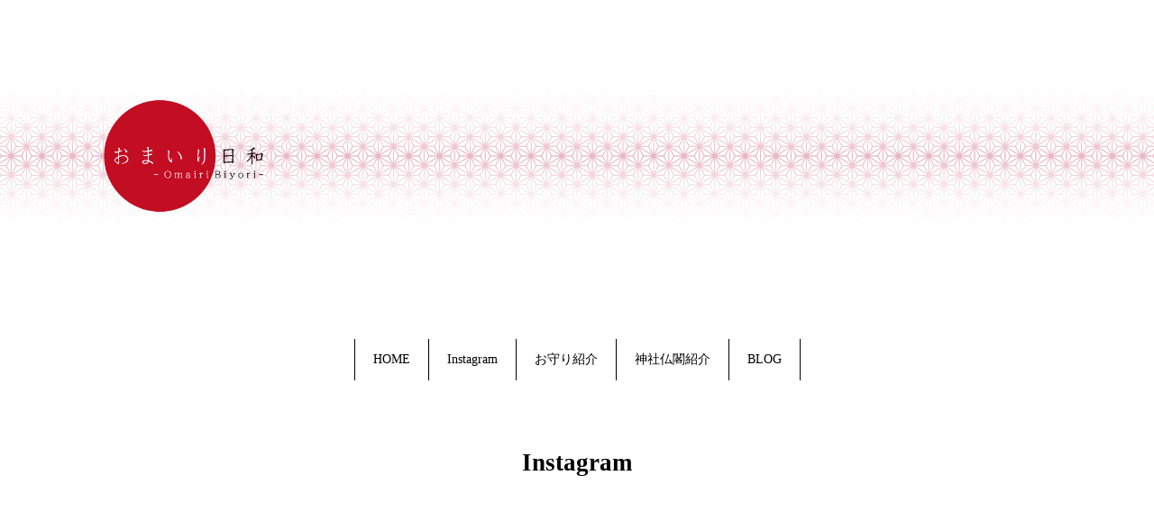

--- FILE ---
content_type: text/html; charset=UTF-8
request_url: https://www.omairibiyori.com/instagram.html
body_size: 3173
content:
<!DOCTYPE html>
<html lang="ja-JP">
 <head> 
  <meta charset="UTF-8"> 
  <meta http-equiv="content-type" content="text/html; charset=UTF-8"> 
  <link rel="dns-prefetch" href="//module.bindsite.jp"> 
  <link rel="dns-prefetch" href="//webfont-pub.weblife.me"> 
  <link rel="dns-prefetch" href="//sync5-res.digitalstage.jp"> 
  <link rel="dns-prefetch" href="//sync5-cnsl.digitalstage.jp"> 
  <meta name="robots" content="index"> 
  <meta name="viewport" content="width=device-width, initial-scale=1"> 
  <meta name="description" content="わたしどもは日本人のルーツを伝えるため、「おまいり日和」を通して情報配信いたします。"> 
  <meta property="og:title" content="Instagram | おまいり日和"> 
  <meta property="og:type" content="website"> 
  <meta property="og:image" content="http://omairibiyori.com/bdflashinfo/thumbnail.png"> 
  <meta property="og:url" content="http://omairibiyori.com/instagram.html"> 
  <meta property="og:site_name" content="おまいり日和"> 
  <meta property="og:description" content="わたしどもは日本人のルーツを伝えるため、「おまいり日和」を通して情報配信いたします。"> 
  <link rel="canonical" href="http://omairibiyori.com/instagram.html"> 
  <title>Instagram | おまいり日和</title> 
  <link rel="stylesheet" type="text/css" href="_module/styles/bind.css?v=17.0.3" id="bind-css"> 
  <link rel="stylesheet" type="text/css" href="_dress/543f21a316224408870098b5e41b9b87/base.css?1737348283523"> 
  <link rel="stylesheet" type="text/css" href="instagram.css?1737348283606c0100" id="page-css">    
  <!-- Global site tag (gtag.js) - Google Analytics --> 
  <script async src="https://www.googletagmanager.com/gtag/js?id=UA-137783957-1"></script> 
  <script>
  window.dataLayer = window.dataLayer || [];
  function gtag(){dataLayer.push(arguments);}
  gtag('js', new Date());

  gtag('config', 'UA-137783957-1');
</script> 
  <link rel="stylesheet" type="text/css" href="https://fonts.fontplus.dev/v1/css/B7tIiaia" id="fontplus-css">
 </head> 
 <body id="l-1" class="l-1 -dress_543f21a316224408870098b5e41b9b87 bd-webp" data-type="responsive" data-fontplus="1" data-ga-traking="true" data-page-animation="none"> 
  <div id="page" class="bg-window "> 
   <div class="bg-document"> 
    <noscript> 
     <div id="js-off"> 
      <img src="_module/images/noscript.gif" alt="Enable JavaScript in your browser. このウェブサイトはJavaScriptをオンにしてご覧下さい。"> 
     </div> 
    </noscript> 
    <div id="a-header" data-float="false" class="a-header   cssskin-_area_header"> 
     <header> 
      <div class="site_frame"> 
       <section> 
        <div id="bk26303084" class="b-headlines c-space_narrow c-sp-space_init c-sp-padding_init bd-sm-smart cssskin-_block_header init-block_animation init-sp-block_animation" data-bk-id="bk26303084" data-shared="true" data-sharedname="共通ヘッダ_1" data-animated="fadeInUp" data-sp-animated="fadeInUp"> 
         <div class=" column -column1"> 
          <h1 class=" c-page_title c-center"> 
           <div class="c-img   "> 
            <a href="index.html" data-pid="1954741"> 
             <picture> 
              <source type="image/webp" srcset="_src/31185287/bind_top_1.webp?v=1638316287282"> 
              <img src="_src/31185287/bind_top_1.jpg?v=1638316287282" width="1500" height="600" alt="おまいり日和" id="imgsrc31185287_1" loading="lazy"> 
             </picture></a> 
           </div></h1> 
         </div> 
        </div> 
       </section> 
      </div> 
     </header> 
    </div> 
    <div id="a-billboard" class="a-billboard    cssskin-_area_billboard"> 
     <div class="site_frame"> 
      <section> 
       <div id="bk26303085" class="b-plain c-space_normal c-sp-space_normal c-padding_normal c-sp-padding_normal bd-sm-smart cssskin-_block_billboard" data-bk-id="bk26303085" data-shared="true" data-sharedname="共通ヘッダ_2"> 
        <div class=" column -column1"> 
         <nav> 
          <div id="js-globalNavigation" data-slide-type="rightSlide" data-btn-position="rightTop_fixed"> 
           <div class=" -menu_center"> 
            <ul class="c-menu -menu_b menu-parts"> 
             <li><a href="http://www.omairibiyori.com/" class="btn-default">HOME</a></li> 
             <li><a href="http://www.omairibiyori.com/instagram.html" class="btn-default">Instagram</a></li> 
             <li><a href="http://www.omairibiyori.com/omamori/index.html" class="btn-default">お守り紹介</a></li> 
             <li><a href="http://www.omairibiyori.com/jinjabukkaku/index.html" class="btn-default">神社仏閣紹介</a></li> 
             <li><a href="http://www.omairibiyori.com/blog/" target="_blank" rel="noopener noreferrer" class="btn-default">BLOG</a></li> 
            </ul> 
           </div> 
          </div> 
          <div id="spNavigationTrigger" class=" c-sp_navigation_btn"></div> 
         </nav> 
        </div> 
       </div> 
       <div id="bk26306341" class="b-plain c-space_normal c-sp-space_normal c-padding_normal c-sp-padding_normal bd-sm-smart cssskin-_block_billboard init-block_animation init-sp-block_animation" data-bk-id="bk26306341" data-animated="fadeInUp" data-sp-animated="fadeInUp"> 
        <div class=" column -column1"> 
         <h2 class=" c-title c-center">Instagram</h2> 
        </div> 
       </div> 
      </section> 
     </div> 
    </div> 
    <main> 
     <div id="a-site_contents" class="a-site_contents  noskin"> 
      <article> 
       <div class="site_frame"> 
        <div class="g-column"> 
         <div id="a-main" class="a-main column -col12 "> 
          <section> 
           <div id="bk26303086" class="b-plain c-space_normal c-sp-space_normal c-padding_normal c-sp-padding_normal cssskin-_block_main init-block_animation init-sp-block_animation" data-bk-id="bk26303086" data-animated="fadeInUp" data-sp-animated="fadeInUp"> 
            <div class=" column -column1"> 
             <div class=" c-body c-center"> 
              <span class="js-sync -instagramf" style="display:none;">,,,{"instagramId":9198,"widgetType":"grid","thumbSize":300,"thumbUnit":"px","layoutX":3,"layoutY":3,"borderSize":0,"shadow":"none","thumbPadding":3,"effectType":"none","shareButton":"none","likes":"show","comments":"show","caption":"show","hoverCol":"#000000","borderCol":"#ffffff","imgNum":"20","flow":"left","dispHeight":500,"textCol":"#000000"}</span> 
             </div> 
            </div> 
           </div> 
          </section> 
         </div> 
        </div> 
       </div> 
      </article> 
     </div> 
    </main> 
    <div id="a-footer" data-float="false" class="a-footer   cssskin-_area_footer"> 
     <footer> 
      <div class="site_frame"> 
       <div id="bk26303089" class="b-plain c-space_normal c-sp-space_normal c-padding_normal c-sp-padding_normal bd-sm-smart cssskin-_block_footer" data-bk-id="bk26303089" data-shared="true" data-sharedname="共通フッタ_2"> 
        <div class=" column -column1"> 
         <nav> 
          <div class=" -menu_center"> 
           <ul class="c-menu -menu_b menu-parts"> 
            <li><a href="http://www.omairibiyori.com/" class="btn-default">HOME</a></li> 
            <li><a href="http://www.omairibiyori.com/instagram.html" class="btn-default">Instagram</a></li> 
            <li><a href="http://www.omairibiyori.com/omamori/index.html" class="btn-default">お守り紹介</a></li> 
            <li><a href="http://www.omairibiyori.com/jinjabukkaku/index.html" class="btn-default">神社仏閣紹介</a></li> 
            <li><a href="http://www.omairibiyori.com/blog/" target="_blank" rel="noopener noreferrer" class="btn-default">BLOG</a></li> 
            <li><a href="http://www.omairibiyori.com/info.html" class="btn-default">当サイトについて</a></li> 
           </ul> 
          </div> 
         </nav> 
        </div> 
       </div> 
       <div id="bk26306363" class="b-plain c-space_normal c-sp-space_normal c-padding_narrow c-sp-padding_narrow bd-sm-smart cssskin-_block_footer" data-bk-id="bk26306363" data-shared="true" data-sharedname="ページトップへ"> 
        <div class=" column -column1"> 
         <div class="c-none c-center"> 
          <a href="#" class="c-link_top js-link_scroller"><span class="bindicon-arrow-up"></span></a> 
          <style>
.c-link_top {
display:inline-block;
width:3em;
height:3em;
border:1px solid;
border-radius:50%;
text-align:center;
line-height:3;
}
</style> 
         </div> 
        </div> 
       </div> 
      </div> 
     </footer> 
    </div> 
    <div id="w-top-left" class="w-base w-top w-left"> 
    </div> 
    <div id="w-top-right" class="w-base w-top w-right"> 
    </div> 
    <div id="w-middle-left" class="w-base w-middle w-left"> 
    </div> 
    <div id="w-middle-right" class="w-base w-middle w-right"> 
    </div> 
    <div id="w-bottom-left" class="w-base w-bottom w-left"> 
    </div> 
    <div id="w-bottom-right" class="w-base w-bottom w-right"> 
    </div> 
   </div> 
  </div> 
  <script type="text/javascript">
<!--
var css_list = ['_csslinkbtn/btn-import.css'];
var page_update = 1638316287282;
//-->
</script> 
  <script src="_module/lib/lib.js?v=17.0.3" defer></script> 
  <script src="_module/scripts/bind.js?v=17.0.3" id="script-js" defer></script> 
  <!--[if lt IE 9]><script src="_module/lib/html5shiv.min.js?v=17.0.3"></script><![endif]--> 
  <!-- custom_tags_start --> 
  <script type="text/javascript">
</script> 
  <!-- custom_tags_end -->  
 </body>
</html>

--- FILE ---
content_type: text/css
request_url: https://www.omairibiyori.com/_dress/543f21a316224408870098b5e41b9b87/base.css?1737348283523
body_size: 9247
content:
@charset "utf-8";.-dress_543f21a316224408870098b5e41b9b87 0 {block:0;colorWheel:0;title:サイト全体;}.-dress_543f21a316224408870098b5e41b9b87 1 {selector:.c-menu;block:0;colorWheel:0;title:メニュー;}.-dress_543f21a316224408870098b5e41b9b87 2 {selector:.m-motion;block:0;colorWheel:0;title:モーションメニュー;}.-dress_543f21a316224408870098b5e41b9b87 3 {selector:.m-motion.-h li .c-unlink;block:0;colorWheel:0;title:サイド・シズル（タテ並び）：リスト（li）：リンクなし;}.-dress_543f21a316224408870098b5e41b9b87 4 {selector:.m-motion.-i li .c-unlink;block:0;colorWheel:0;title:サイド・ボタン（タテ並び）：リスト（li）：リンクなし;}.-dress_543f21a316224408870098b5e41b9b87 5 {selector:.c-body;block:0;colorWheel:0;title:本文;}.-dress_543f21a316224408870098b5e41b9b87 6 {selector:.c-page_title;block:0;colorWheel:0;title:ページタイトル <h1>;}.-dress_543f21a316224408870098b5e41b9b87 7 {selector:.c-title;block:0;colorWheel:0;title:タイトル <h2>;}.-dress_543f21a316224408870098b5e41b9b87 8 {selector:.c-large_headline;block:0;colorWheel:0;title:大見出し <h3>;}.-dress_543f21a316224408870098b5e41b9b87 9 {selector:.c-small_headline;block:0;colorWheel:0;title:小見出し <h4>;}.-dress_543f21a316224408870098b5e41b9b87 10 {selector:.c-lead;block:0;colorWheel:0;title:リード;}.-dress_543f21a316224408870098b5e41b9b87 11 {selector:.c-blockquote;block:0;colorWheel:0;title:引用;}.-dress_543f21a316224408870098b5e41b9b87 12 {selector:.c-enclosure;block:0;colorWheel:0;title:囲み;}.-dress_543f21a316224408870098b5e41b9b87 13 {selector:.c-note;block:0;colorWheel:0;title:注釈;}.-dress_543f21a316224408870098b5e41b9b87 14 {selector:.c-credit;block:0;colorWheel:0;title:クレジット;}.-dress_543f21a316224408870098b5e41b9b87 15 {selector:.c-hr;block:0;colorWheel:0;title:区切り線;}.-dress_543f21a316224408870098b5e41b9b87 16 {selector:a;block:0;colorWheel:0;title:リンク;}.-dress_543f21a316224408870098b5e41b9b87 17 {selector:a:hover;block:0;colorWheel:0;title:リンク：マウスオーバー;}.-dress_543f21a316224408870098b5e41b9b87 18 {selector:.c-page_title a;block:0;colorWheel:0;title:ページタイトル <h1>：リンク;}.-dress_543f21a316224408870098b5e41b9b87 19 {selector:.c-title a;block:0;colorWheel:0;title:タイトル <h2>：リンク;}.-dress_543f21a316224408870098b5e41b9b87 20 {selector:.c-large_headline a;block:0;colorWheel:0;title:大見出し <h3>：リンク;}.-dress_543f21a316224408870098b5e41b9b87 21 {selector:.c-small_headline a;block:0;colorWheel:0;title:小見出し <h4>：リンク;}.-dress_543f21a316224408870098b5e41b9b87 22 {selector:.c-lead a;block:0;colorWheel:0;title:リード：リンク;}.-dress_543f21a316224408870098b5e41b9b87 23 {selector:.b-tab .b-tab_navigation a;block:0;colorWheel:0;title:タブブロック：タブリスト：リンク;}.-dress_543f21a316224408870098b5e41b9b87 24 {selector:.b-tab .b-tab_navigation .-active a;block:0;colorWheel:0;title:タブブロック：タブリスト：現在地：リンク;}.-dress_543f21a316224408870098b5e41b9b87 25 {selector:.b-tab .b-tab_contents;block:0;colorWheel:0;title:タブブロック：タブコンテンツ;}.-dress_543f21a316224408870098b5e41b9b87 26 {selector:.b-tab .b-tab_navigation;block:0;colorWheel:0;title:タブブロック：タブリスト;}.-dress_543f21a316224408870098b5e41b9b87 27 {selector:.b-tab .b-tab_navigation li;block:0;colorWheel:0;title:タブブロック：タブリスト：リスト（li）;}.-dress_543f21a316224408870098b5e41b9b87 28 {selector:.b-accordion .b-accordion_navigation;block:0;colorWheel:0;title:アコーディオンブロック：アコーディオン：バー;}.-dress_543f21a316224408870098b5e41b9b87 29 {selector:.b-accordion .b-accordion_navigation a;block:0;colorWheel:0;title:アコーディオンブロック：アコーディオン：バー：リンク;}.-dress_543f21a316224408870098b5e41b9b87 30 {selector:.b-accordion .b-accordion_navigation.-active a;block:0;colorWheel:0;title:アコーディオンブロック：アコーディオン：バー：現在地：リンク;}.-dress_543f21a316224408870098b5e41b9b87 31 {selector:.b-accordion .column;block:0;colorWheel:0;title:アコーディオンブロック：カラム;}.-dress_543f21a316224408870098b5e41b9b87 32 {selector:.c-list_indent;block:0;colorWheel:0;title:インデント式リスト;}.-dress_543f21a316224408870098b5e41b9b87 33 {selector:.c-list_indent th;block:0;colorWheel:0;title:インデント式リスト：テーブル：ヘッダー（th）;}.-dress_543f21a316224408870098b5e41b9b87 34 {selector:.c-list_indent td;block:0;colorWheel:0;title:インデント式リスト：テーブル：コンテンツ（td）;}.-dress_543f21a316224408870098b5e41b9b87 35 {selector:.c-list_table;block:0;colorWheel:0;title:テーブル式リスト;}.-dress_543f21a316224408870098b5e41b9b87 36 {selector:.c-list_table th;block:0;colorWheel:0;title:テーブル式リスト：テーブル：ヘッダー（th）;}.-dress_543f21a316224408870098b5e41b9b87 37 {selector:.c-list_table td;block:0;colorWheel:0;title:テーブル式リスト：テーブル：コンテンツ（td）;}.-dress_543f21a316224408870098b5e41b9b87 38 {selector:.c-list_news th;block:0;colorWheel:0;title:ニュース式リスト：テーブル：ヘッダー（th）;}.-dress_543f21a316224408870098b5e41b9b87 39 {selector:.c-list_news td;block:0;colorWheel:0;title:ニュース式リスト：テーブル：コンテンツ（td）;}.-dress_543f21a316224408870098b5e41b9b87 40 {selector:.c-list_news;block:0;colorWheel:0;title:ニュース式リスト;}.-dress_543f21a316224408870098b5e41b9b87 41 {selector:.c-menu.-menu_a;block:0;colorWheel:0;title:メニューA;}.-dress_543f21a316224408870098b5e41b9b87 42 {selector:.c-menu.-menu_a li;block:0;colorWheel:0;title:メニューA：リスト（li）;}.-dress_543f21a316224408870098b5e41b9b87 43 {selector:.c-menu.-menu_a li a;block:0;colorWheel:0;title:メニューA：リスト（li）：リンク;}.-dress_543f21a316224408870098b5e41b9b87 44 {selector:.c-menu.-menu_a li a:hover;block:0;colorWheel:0;title:メニューA：リスト（li）：リンク：マウスオーバー;}.-dress_543f21a316224408870098b5e41b9b87 45 {selector:.c-menu.-menu_a li .c-current;block:0;colorWheel:0;title:メニューA：リスト（li）：現在地;}.-dress_543f21a316224408870098b5e41b9b87 46 {selector:.c-menu.-menu_a li .c-unlink;block:0;colorWheel:0;title:メニューA：リスト（li）：リンクなし;}.-dress_543f21a316224408870098b5e41b9b87 47 {selector:.c-menu.-menu_a li:first-child;block:0;colorWheel:0;title:メニューA：リスト（li）：:first-child;}.-dress_543f21a316224408870098b5e41b9b87 48 {selector:.c-menu.-menu_a li:last-child;block:0;colorWheel:0;title:メニューA：リスト（li）：:last-child;}.-dress_543f21a316224408870098b5e41b9b87 49 {selector:.c-menu.-menu_b;block:0;colorWheel:0;title:メニューB;}.-dress_543f21a316224408870098b5e41b9b87 50 {selector:.c-menu.-menu_b li;block:0;colorWheel:0;title:メニューB：リスト（li）;}.-dress_543f21a316224408870098b5e41b9b87 51 {selector:.c-menu.-menu_b li:first-child;block:0;colorWheel:0;title:メニューB：リスト（li）：:first-child;}.-dress_543f21a316224408870098b5e41b9b87 52 {selector:.c-menu.-menu_b li:last-child;block:0;colorWheel:0;title:メニューB：リスト（li）：:last-child;}.-dress_543f21a316224408870098b5e41b9b87 53 {selector:.c-menu.-menu_b li a;block:0;colorWheel:0;title:メニューB：リスト（li）：リンク;}.-dress_543f21a316224408870098b5e41b9b87 54 {selector:.c-menu.-menu_b li a:hover;block:0;colorWheel:0;title:メニューB：リスト（li）：リンク：マウスオーバー;}.-dress_543f21a316224408870098b5e41b9b87 55 {selector:.c-menu.-menu_b li .c-current;block:0;colorWheel:0;title:メニューB：リスト（li）：現在地;}.-dress_543f21a316224408870098b5e41b9b87 56 {selector:.c-menu.-menu_b li .c-unlink;block:0;colorWheel:0;title:メニューB：リスト（li）：リンクなし;}.-dress_543f21a316224408870098b5e41b9b87 57 {selector:.c-menu.-menu_c;block:0;colorWheel:0;title:メニューC;}.-dress_543f21a316224408870098b5e41b9b87 58 {selector:.c-menu.-menu_c li;block:0;colorWheel:0;title:メニューC：リスト（li）;}.-dress_543f21a316224408870098b5e41b9b87 59 {selector:.c-menu.-menu_c li:first-child;block:0;colorWheel:0;title:メニューC：リスト（li）：:first-child;}.-dress_543f21a316224408870098b5e41b9b87 60 {selector:.c-menu.-menu_c li:last-child;block:0;colorWheel:0;title:メニューC：リスト（li）：:last-child;}.-dress_543f21a316224408870098b5e41b9b87 61 {selector:.c-menu.-menu_c li a;block:0;colorWheel:0;title:メニューC：リスト（li）：リンク;}.-dress_543f21a316224408870098b5e41b9b87 62 {selector:.c-menu.-menu_c li a:hover;block:0;colorWheel:0;title:メニューC：リスト（li）：リンク：マウスオーバー;}.-dress_543f21a316224408870098b5e41b9b87 63 {selector:.c-menu.-menu_c li .c-current;block:0;colorWheel:0;title:メニューC：リスト（li）：現在地;}.-dress_543f21a316224408870098b5e41b9b87 64 {selector:.c-menu.-menu_c li .c-unlink;block:0;colorWheel:0;title:メニューC：リスト（li）：リンクなし;}.-dress_543f21a316224408870098b5e41b9b87 65 {selector:.c-menu.-menu_d;block:0;colorWheel:0;title:メニューD;}.-dress_543f21a316224408870098b5e41b9b87 66 {selector:.c-menu.-menu_d li;block:0;colorWheel:0;title:メニューD：リスト（li）;}.-dress_543f21a316224408870098b5e41b9b87 67 {selector:.c-menu.-menu_d li:first-child;block:0;colorWheel:0;title:メニューD：リスト（li）：:first-child;}.-dress_543f21a316224408870098b5e41b9b87 68 {selector:.c-menu.-menu_d li:last-child;block:0;colorWheel:0;title:メニューD：リスト（li）：:last-child;}.-dress_543f21a316224408870098b5e41b9b87 69 {selector:.c-menu.-menu_d li a;block:0;colorWheel:0;title:メニューD：リスト（li）：リンク;}.-dress_543f21a316224408870098b5e41b9b87 70 {selector:.c-menu.-menu_d li a:hover;block:0;colorWheel:0;title:メニューD：リスト（li）：リンク：マウスオーバー;}.-dress_543f21a316224408870098b5e41b9b87 71 {selector:.c-menu.-menu_d li .c-current;block:0;colorWheel:0;title:メニューD：リスト（li）：現在地;}.-dress_543f21a316224408870098b5e41b9b87 72 {selector:.c-menu.-menu_d li .c-unlink;block:0;colorWheel:0;title:メニューD：リスト（li）：リンクなし;}.-dress_543f21a316224408870098b5e41b9b87 73 {selector:.c-menu.-menu_e;block:0;colorWheel:0;title:メニューE;}.-dress_543f21a316224408870098b5e41b9b87 74 {selector:.c-menu.-menu_e li;block:0;colorWheel:0;title:メニューE：リスト（li）;}.-dress_543f21a316224408870098b5e41b9b87 75 {selector:.c-menu.-menu_e li:first-child;block:0;colorWheel:0;title:メニューE：リスト（li）：:first-child;}.-dress_543f21a316224408870098b5e41b9b87 76 {selector:.c-menu.-menu_e li:last-child;block:0;colorWheel:0;title:メニューE：リスト（li）：:last-child;}.-dress_543f21a316224408870098b5e41b9b87 77 {selector:.c-menu.-menu_e li a;block:0;colorWheel:0;title:メニューE：リスト（li）：リンク;}.-dress_543f21a316224408870098b5e41b9b87 78 {selector:.c-menu.-menu_e li a:hover;block:0;colorWheel:0;title:メニューE：リスト（li）：リンク：マウスオーバー;}.-dress_543f21a316224408870098b5e41b9b87 79 {selector:.c-menu.-menu_e li .c-current;block:0;colorWheel:0;title:メニューE：リスト（li）：現在地;}.-dress_543f21a316224408870098b5e41b9b87 80 {selector:.c-menu.-menu_e li .c-unlink;block:0;colorWheel:0;title:メニューE：リスト（li）：リンクなし;}.-dress_543f21a316224408870098b5e41b9b87 81 {selector:.m-motion.-f;block:0;colorWheel:0;title:ドロップダウン・バルーン;}.-dress_543f21a316224408870098b5e41b9b87 82 {selector:.m-motion.-f li;block:0;colorWheel:0;title:ドロップダウン・バルーン：リスト（li）;}.-dress_543f21a316224408870098b5e41b9b87 83 {selector:.m-motion.-f li a;block:0;colorWheel:0;title:ドロップダウン・バルーン：リスト（li）：リンク;}.-dress_543f21a316224408870098b5e41b9b87 84 {selector:.m-motion.-f li a:hover;block:0;colorWheel:0;title:ドロップダウン・バルーン：リスト（li）：リンク：マウスオーバー;}.-dress_543f21a316224408870098b5e41b9b87 85 {selector:.m-motion.-f .c-current a;block:0;colorWheel:0;title:ドロップダウン・バルーン：現在地：リンク;}.-dress_543f21a316224408870098b5e41b9b87 86 {selector:.m-motion.-f li .c-unlink;block:0;colorWheel:0;title:ドロップダウン・バルーン：リスト（li）：リンクなし;}.-dress_543f21a316224408870098b5e41b9b87 87 {selector:.m-motion.-f li ul;block:0;colorWheel:0;title:ドロップダウン・バルーン（２階層目）;}.-dress_543f21a316224408870098b5e41b9b87 88 {selector:.m-motion.-f li ul li;block:0;colorWheel:0;title:ドロップダウン・バルーン（２階層目）：リスト（li）;}.-dress_543f21a316224408870098b5e41b9b87 89 {selector:.m-motion.-f li ul li:first-child;block:0;colorWheel:0;title:ドロップダウン・バルーン（２階層目）：リスト（li）：:first-child;}.-dress_543f21a316224408870098b5e41b9b87 90 {selector:.m-motion.-f li ul li:last-child;block:0;colorWheel:0;title:ドロップダウン・バルーン（２階層目）：リスト（li）：:last-child;}.-dress_543f21a316224408870098b5e41b9b87 91 {selector:.m-motion.-f li ul li a;block:0;colorWheel:0;title:ドロップダウン・バルーン（２階層目）：リスト（li）：リンク;}.-dress_543f21a316224408870098b5e41b9b87 92 {selector:.m-motion.-f li ul li a:hover;block:0;colorWheel:0;title:ドロップダウン・バルーン（２階層目）：リスト（li）：リンク：マウスオーバー;}.-dress_543f21a316224408870098b5e41b9b87 93 {selector:.m-motion.-f li ul .c-current a;block:0;colorWheel:0;title:ドロップダウン・バルーン（２階層目）：現在地：リンク;}.-dress_543f21a316224408870098b5e41b9b87 94 {selector:.m-motion.-f li ul li .c-unlink;block:0;colorWheel:0;title:ドロップダウン・バルーン（２階層目）：リスト（li）：リンクなし;}.-dress_543f21a316224408870098b5e41b9b87 95 {selector:.m-motion.-f li:first-child;block:0;colorWheel:0;title:ドロップダウン・バルーン：リスト（li）：:first-child;}.-dress_543f21a316224408870098b5e41b9b87 96 {selector:.m-motion.-f li:last-child;block:0;colorWheel:0;title:ドロップダウン・バルーン：リスト（li）：:last-child;}.-dress_543f21a316224408870098b5e41b9b87 97 {selector:.m-motion.-f li ul::before;block:0;colorWheel:0;title:ドロップダウン・バルーン（２階層目）：::before;}.-dress_543f21a316224408870098b5e41b9b87 98 {selector:.m-motion.-f li ul li::before;block:0;colorWheel:0;title:ドロップダウン・バルーン（２階層目）：リスト（li）：::before;}.-dress_543f21a316224408870098b5e41b9b87 99 {selector:.m-motion.-j;block:0;colorWheel:0;title:ラインチェイサー;}.-dress_543f21a316224408870098b5e41b9b87 100 {selector:.m-motion.-j li;block:0;colorWheel:0;title:ラインチェイサー：リスト（li）;}.-dress_543f21a316224408870098b5e41b9b87 101 {selector:.m-motion.-j li:first-child;block:0;colorWheel:0;title:ラインチェイサー：リスト（li）：:first-child;}.-dress_543f21a316224408870098b5e41b9b87 102 {selector:.m-motion.-j li:last-child;block:0;colorWheel:0;title:ラインチェイサー：リスト（li）：:last-child;}.-dress_543f21a316224408870098b5e41b9b87 103 {selector:.m-motion.-j li a;block:0;colorWheel:0;title:ラインチェイサー：リスト（li）：リンク;}.-dress_543f21a316224408870098b5e41b9b87 104 {selector:.m-motion.-j li a:hover;block:0;colorWheel:0;title:ラインチェイサー：リスト（li）：リンク：マウスオーバー;}.-dress_543f21a316224408870098b5e41b9b87 105 {selector:.m-motion.-j .c-current a;block:0;colorWheel:0;title:ラインチェイサー：現在地：リンク;}.-dress_543f21a316224408870098b5e41b9b87 106 {selector:.m-motion.-j li .c-unlink;block:0;colorWheel:0;title:ラインチェイサー：リスト（li）：リンクなし;}.-dress_543f21a316224408870098b5e41b9b87 107 {selector:.m-motion.-g;block:0;colorWheel:0;title:ラバランプ;}.-dress_543f21a316224408870098b5e41b9b87 108 {selector:.m-motion.-g li;block:0;colorWheel:0;title:ラバランプ：リスト（li）;}.-dress_543f21a316224408870098b5e41b9b87 109 {selector:.m-motion.-g li:first-child;block:0;colorWheel:0;title:ラバランプ：リスト（li）：:first-child;}.-dress_543f21a316224408870098b5e41b9b87 110 {selector:.m-motion.-g li:last-child;block:0;colorWheel:0;title:ラバランプ：リスト（li）：:last-child;}.-dress_543f21a316224408870098b5e41b9b87 111 {selector:.m-motion.-g li a;block:0;colorWheel:0;title:ラバランプ：リスト（li）：リンク;}.-dress_543f21a316224408870098b5e41b9b87 112 {selector:.m-motion.-g li a:hover;block:0;colorWheel:0;title:ラバランプ：リスト（li）：リンク：マウスオーバー;}.-dress_543f21a316224408870098b5e41b9b87 113 {selector:.m-motion.-g .c-current a;block:0;colorWheel:0;title:ラバランプ：現在地：リンク;}.-dress_543f21a316224408870098b5e41b9b87 114 {selector:.m-motion.-g li .c-unlink;block:0;colorWheel:0;title:ラバランプ：リスト（li）：リンクなし;}.-dress_543f21a316224408870098b5e41b9b87 115 {selector:.m-motion.-h;block:0;colorWheel:0;title:サイド・シズル（タテ並び）;}.-dress_543f21a316224408870098b5e41b9b87 116 {selector:.m-motion.-h li;block:0;colorWheel:0;title:サイド・シズル（タテ並び）：リスト（li）;}.-dress_543f21a316224408870098b5e41b9b87 117 {selector:.m-motion.-h li:first-child;block:0;colorWheel:0;title:サイド・シズル（タテ並び）：リスト（li）：:first-child;}.-dress_543f21a316224408870098b5e41b9b87 118 {selector:.m-motion.-h li:last-child;block:0;colorWheel:0;title:サイド・シズル（タテ並び）：リスト（li）：:last-child;}.-dress_543f21a316224408870098b5e41b9b87 119 {selector:.m-motion.-h li a;block:0;colorWheel:0;title:サイド・シズル（タテ並び）：リスト（li）：リンク;}.-dress_543f21a316224408870098b5e41b9b87 120 {selector:.m-motion.-h li a:hover;block:0;colorWheel:0;title:サイド・シズル（タテ並び）：リスト（li）：リンク：マウスオーバー;}.-dress_543f21a316224408870098b5e41b9b87 121 {selector:.m-motion.-h .c-current a;block:0;colorWheel:0;title:サイド・シズル（タテ並び）：現在地：リンク;}.-dress_543f21a316224408870098b5e41b9b87 122 {selector:.m-motion.-i;block:0;colorWheel:0;title:サイド・ボタン（タテ並び）;}.-dress_543f21a316224408870098b5e41b9b87 123 {selector:.m-motion.-i li;block:0;colorWheel:0;title:サイド・ボタン（タテ並び）：リスト（li）;}.-dress_543f21a316224408870098b5e41b9b87 124 {selector:.m-motion.-i li:first-child;block:0;colorWheel:0;title:サイド・ボタン（タテ並び）：リスト（li）：:first-child;}.-dress_543f21a316224408870098b5e41b9b87 125 {selector:.m-motion.-i li:last-child;block:0;colorWheel:0;title:サイド・ボタン（タテ並び）：リスト（li）：:last-child;}.-dress_543f21a316224408870098b5e41b9b87 126 {selector:.m-motion.-i li a;block:0;colorWheel:0;title:サイド・ボタン（タテ並び）：リスト（li）：リンク;}.-dress_543f21a316224408870098b5e41b9b87 127 {selector:.m-motion.-i li a:hover;block:0;colorWheel:0;title:サイド・ボタン（タテ並び）：リスト（li）：リンク：マウスオーバー;}.-dress_543f21a316224408870098b5e41b9b87 128 {selector:.m-motion.-i .c-current a;block:0;colorWheel:0;title:サイド・ボタン（タテ並び）：現在地：リンク;}.-dress_543f21a316224408870098b5e41b9b87 129 {selector:.c-cart .c-cart_buying_area;block:0;colorWheel:0;title:カートパーツ：カート：購入エリア;}.-dress_543f21a316224408870098b5e41b9b87 130 {selector:.-blog-index .c-blog-new;block:0;colorWheel:0;title:ブログブロック（インデックス）：ブログ：新着表示;}.-dress_543f21a316224408870098b5e41b9b87 131 {selector:.-blog-article .c-blog-category;block:0;colorWheel:0;title:ブログブロック（記事）：ブログ：カテゴリー;}.-dress_543f21a316224408870098b5e41b9b87 132 {selector:.c-device_changer;block:0;colorWheel:0;title:PC表示ボタン;}.-dress_543f21a316224408870098b5e41b9b87 133 {selector:.a-header;block:0;colorWheel:0;title:ヘッダーエリア;}.-dress_543f21a316224408870098b5e41b9b87 134 {selector:.bg-window;block:0;colorWheel:0;title:背景（下層レイヤー）;}.-dress_543f21a316224408870098b5e41b9b87 135 {selector:.a-site_contents;block:0;colorWheel:0;title:コンテンツエリア;}.-dress_543f21a316224408870098b5e41b9b87 136 {selector:.a-footer;block:0;colorWheel:0;title:フッターエリア;}.-dress_543f21a316224408870098b5e41b9b87 137 {selector:.a-footer .c-page_title;block:0;colorWheel:0;title:フッターエリア：ページタイトル <h1>;}.-dress_543f21a316224408870098b5e41b9b87 138 {selector:.a-header .c-page_title;block:0;colorWheel:0;title:ヘッダーエリア：ページタイトル <h1>;}.-dress_543f21a316224408870098b5e41b9b87 139 {selector:.a-billboard;block:0;colorWheel:0;title:ビルボードエリア;}.-dress_543f21a316224408870098b5e41b9b87 140 {selector:.a-billboard .b-plain;block:0;colorWheel:0;title:ビルボードエリア：プレーンブロック;}.-dress_543f21a316224408870098b5e41b9b87 141 {selector:.a-billboard .b-plain .c-title;block:0;colorWheel:0;title:ビルボードエリア：プレーンブロック：タイトル <h2>;}.-dress_543f21a316224408870098b5e41b9b87 142 {selector:.a-billboard .b-plain .c-lead;block:0;colorWheel:0;title:ビルボードエリア：プレーンブロック：リード;}.-dress_543f21a316224408870098b5e41b9b87 143 {selector:.a-header .c-menu;block:0;colorWheel:0;title:ヘッダーエリア：メニュー;}.-dress_543f21a316224408870098b5e41b9b87 144 {selector:.a-header .c-menu.-menu_a;block:0;colorWheel:0;title:ヘッダーエリア：メニューA;}.-dress_543f21a316224408870098b5e41b9b87 145 {selector:.a-billboard .b-headlines;block:0;colorWheel:0;title:ビルボードエリア：目次ブロック;}.-dress_543f21a316224408870098b5e41b9b87 146 {selector:.a-billboard .b-headlines .column;block:0;colorWheel:0;title:ビルボードエリア：目次ブロック：カラム;}.-dress_543f21a316224408870098b5e41b9b87 147 {selector:.a-billboard .b-headlines .c-lead;block:0;colorWheel:0;title:ビルボードエリア：目次ブロック：リード;}.-dress_543f21a316224408870098b5e41b9b87 148 {selector:.a-billboard .b-headlines .column.-column2;block:0;colorWheel:0;title:ビルボードエリア：目次ブロック：２つ目のカラム;}.-dress_543f21a316224408870098b5e41b9b87 149 {selector:.a-header .c-menu.-menu_c;block:0;colorWheel:0;title:ヘッダーエリア：メニューC;}.-dress_543f21a316224408870098b5e41b9b87 150 {selector:.a-header .c-enclosure;block:0;colorWheel:0;title:ヘッダーエリア：囲み;}.-dress_543f21a316224408870098b5e41b9b87 151 {selector:.a-header .c-lead;block:0;colorWheel:0;title:ヘッダーエリア：リード;}.-dress_543f21a316224408870098b5e41b9b87 152 {selector:.a-billboard .b-both_diff;block:0;colorWheel:0;title:ビルボードエリア：左右違いブロック;}.-dress_543f21a316224408870098b5e41b9b87 153 {selector:.a-billboard .b-both_diff .column.-col4;block:0;colorWheel:0;title:ビルボードエリア：左右違いブロック：左右違い時：小さいカラム;}.-dress_543f21a316224408870098b5e41b9b87 154 {selector:.a-billboard .b-both_diff .c-title;block:0;colorWheel:0;title:ビルボードエリア：左右違いブロック：タイトル <h2>;}.-dress_543f21a316224408870098b5e41b9b87 155 {selector:.a-billboard .b-both_diff .c-lead;block:0;colorWheel:0;title:ビルボードエリア：左右違いブロック：リード;}.-dress_543f21a316224408870098b5e41b9b87 156 {selector:.m-motion.-j .lavalamp-object;block:0;colorWheel:0;title:ラインチェイサー：動くナビゲーション;}.-dress_543f21a316224408870098b5e41b9b87 157 {selector:.m-motion.-g .lavalamp-object;block:0;colorWheel:0;title:ラバランプ：動くナビゲーション;}.-dress_543f21a316224408870098b5e41b9b87 158 {selector:.a-footer .c-enclosure;block:0;colorWheel:0;title:フッターエリア：囲み;}.-dress_543f21a316224408870098b5e41b9b87 159 {selector:.a-footer .c-small_headline;block:0;colorWheel:0;title:フッターエリア：小見出し <h4>;}.-dress_543f21a316224408870098b5e41b9b87 160 {selector:.a-header .c-small_headline;block:0;colorWheel:0;title:ヘッダーエリア：小見出し <h4>;}.-dress_543f21a316224408870098b5e41b9b87 161 {selector:.a-header .m-motion.-g;block:0;colorWheel:0;title:ヘッダーエリア：ラバランプ;}.-dress_543f21a316224408870098b5e41b9b87 162 {selector:.a-header .b-headlines .column;block:0;colorWheel:0;title:ヘッダーエリア：目次ブロック：カラム;}.-dress_543f21a316224408870098b5e41b9b87 163 {selector:.a-header .c-page_title a;block:0;colorWheel:0;title:ヘッダーエリア：ページタイトル <h1>：リンク;}.-dress_543f21a316224408870098b5e41b9b87 164 {selector:.a-header .b-plain;block:0;colorWheel:0;title:ヘッダーエリア：プレーンブロック;}.-dress_543f21a316224408870098b5e41b9b87 165 {selector:.a-header .b-both_diff;block:0;colorWheel:0;title:ヘッダーエリア：左右違いブロック;}.-dress_543f21a316224408870098b5e41b9b87 166 {selector:.a-header .b-headlines;block:0;colorWheel:0;title:ヘッダーエリア：目次ブロック;}.-dress_543f21a316224408870098b5e41b9b87 167 {selector:.bg-document;block:0;colorWheel:0;title:背景（上層レイヤー）;}.-dress_543f21a316224408870098b5e41b9b87 168 {selector:.a-billboard .b-headlines .c-title;block:0;colorWheel:0;title:ビルボードエリア：目次ブロック：タイトル <h2>;}.-dress_543f21a316224408870098b5e41b9b87 169 {selector:.a-billboard .b-headlines .column.-column1 .c-lead;block:0;colorWheel:0;title:ビルボードエリア：目次ブロック：１つ目のカラム：リード;}.-dress_543f21a316224408870098b5e41b9b87 170 {selector:.a-footer .c-page_title a;block:0;colorWheel:0;title:フッターエリア：ページタイトル <h1>：リンク;}.-dress_543f21a316224408870098b5e41b9b87 171 {selector:.a-header .c-lead a;block:0;colorWheel:0;title:ヘッダーエリア：リード：リンク;}.-dress_543f21a316224408870098b5e41b9b87 172 {selector:.a-header .c-lead a:hover;block:0;colorWheel:0;title:ヘッダーエリア：リード：リンク：マウスオーバー;}.-dress_543f21a316224408870098b5e41b9b87 173 {selector:.a-footer .b-both_diff .c-page_title;block:0;colorWheel:0;title:フッターエリア：左右違いブロック：ページタイトル <h1>;}.-dress_543f21a316224408870098b5e41b9b87 174 {selector:.a-footer .b-plain;block:0;colorWheel:0;title:フッターエリア：プレーンブロック;}.-dress_543f21a316224408870098b5e41b9b87 175 {selector:.c-menu.-v.-menu_a;block:0;colorWheel:0;title:メニューA（タテ並び）;}.-dress_543f21a316224408870098b5e41b9b87 176 {selector:.c-menu.-v.-menu_a li;block:0;colorWheel:0;title:メニューA（タテ並び）：リスト（li）;}.-dress_543f21a316224408870098b5e41b9b87 177 {selector:.c-menu.-v.-menu_a li a;block:0;colorWheel:0;title:メニューA（タテ並び）：リスト（li）：リンク;}.-dress_543f21a316224408870098b5e41b9b87 178 {selector:.c-menu.-v.-menu_a li .c-unlink;block:0;colorWheel:0;title:メニューA（タテ並び）：リスト（li）：リンクなし;}.-dress_543f21a316224408870098b5e41b9b87 179 {selector:.c-menu.-v.-menu_b;block:0;colorWheel:0;title:メニューB（タテ並び）;}.-dress_543f21a316224408870098b5e41b9b87 180 {selector:.c-menu.-v.-menu_b li;block:0;colorWheel:0;title:メニューB（タテ並び）：リスト（li）;}.-dress_543f21a316224408870098b5e41b9b87 181 {selector:.c-menu.-v.-menu_b li:last-child;block:0;colorWheel:0;title:メニューB（タテ並び）：リスト（li）：:last-child;}.-dress_543f21a316224408870098b5e41b9b87 182 {selector:.c-menu.-v.-menu_c li;block:0;colorWheel:0;title:メニューC（タテ並び）：リスト（li）;}.-dress_543f21a316224408870098b5e41b9b87 183 {selector:.c-menu.-v.-menu_e;block:0;colorWheel:0;title:メニューE（タテ並び）;}.-dress_543f21a316224408870098b5e41b9b87 184 {selector:.c-menu.-v.-menu_e li;block:0;colorWheel:0;title:メニューE（タテ並び）：リスト（li）;}.-dress_543f21a316224408870098b5e41b9b87 185 {selector:.b-tab .b-tab_navigation.-right;block:0;colorWheel:0;title:タブブロック：タブリスト（右寄せ）;}.-dress_543f21a316224408870098b5e41b9b87 186 {selector:.b-tab .b-tab_navigation.-right a;block:0;colorWheel:0;title:タブブロック：タブリスト（右寄せ）：リンク;}.-dress_543f21a316224408870098b5e41b9b87 187 {selector:.b-tab .b-tab_navigation.-right li;block:0;colorWheel:0;title:タブブロック：タブリスト（右寄せ）：リスト（li）;}.-dress_543f21a316224408870098b5e41b9b87 188 {selector:.b-tab.-slide .column;block:0;colorWheel:0;title:タブブロック（スライド形式）：カラム;}.-dress_543f21a316224408870098b5e41b9b87 189 {selector:.c-cart_buying_area;block:0;colorWheel:0;title:カート：購入エリア;}.-dress_543f21a316224408870098b5e41b9b87 190 {selector:.c-menu.-v.-menu_b li a;block:0;colorWheel:0;title:メニューB（タテ並び）：リスト（li）：リンク;}.-dress_543f21a316224408870098b5e41b9b87 191 {selector:.c-menu.-v.-menu_b li .c-unlink;block:0;colorWheel:0;title:メニューB（タテ並び）：リスト（li）：リンクなし;}.-dress_543f21a316224408870098b5e41b9b87 192 {selector:.a-footer .c-menu.-menu_e li a;block:0;colorWheel:0;title:フッターエリア：メニューE：リスト（li）：リンク;}.-dress_543f21a316224408870098b5e41b9b87 193 {selector:.a-footer .c-menu.-menu_e li .c-unlink;block:0;colorWheel:0;title:フッターエリア：メニューE：リスト（li）：リンクなし;}.-dress_543f21a316224408870098b5e41b9b87 194 {selector:.c-img .c-img_comment;block:0;colorWheel:0;title:画像スタイル：画像コメント;}.-dress_543f21a316224408870098b5e41b9b87 195 {selector:.a-billboard .b-both_diff .column.-col4 .c-page_title;block:0;colorWheel:0;title:ビルボードエリア：左右違いブロック：左右違い時：小さいカラム：ページタイトル <h1>;}.-dress_543f21a316224408870098b5e41b9b87 196 {selector:.a-billboard .b-both_diff .column.-col4 .c-page_title a;block:0;colorWheel:0;title:ビルボードエリア：左右違いブロック：左右違い時：小さいカラム：ページタイトル <h1>：リンク;}.-dress_543f21a316224408870098b5e41b9b87 197 {selector:.a-billboard .b-both_diff .column.-col4 .c-title;block:0;colorWheel:0;title:ビルボードエリア：左右違いブロック：左右違い時：小さいカラム：タイトル <h2>;}.-dress_543f21a316224408870098b5e41b9b87 198 {selector:.a-billboard .b-both_diff .column.-col4 .c-title a;block:0;colorWheel:0;title:ビルボードエリア：左右違いブロック：左右違い時：小さいカラム：タイトル <h2>：リンク;}.-dress_543f21a316224408870098b5e41b9b87 199 {selector:.a-billboard .b-both_diff .column.-col4 .c-large_headline;block:0;colorWheel:0;title:ビルボードエリア：左右違いブロック：左右違い時：小さいカラム：大見出し <h3>;}.-dress_543f21a316224408870098b5e41b9b87 200 {selector:.a-billboard .b-both_diff .column.-col4 .c-large_headline a;block:0;colorWheel:0;title:ビルボードエリア：左右違いブロック：左右違い時：小さいカラム：大見出し <h3>：リンク;}.-dress_543f21a316224408870098b5e41b9b87 201 {selector:.a-billboard .b-both_diff .column.-col4 .c-small_headline;block:0;colorWheel:0;title:ビルボードエリア：左右違いブロック：左右違い時：小さいカラム：小見出し <h4>;}.-dress_543f21a316224408870098b5e41b9b87 202 {selector:.a-billboard .b-both_diff .column.-col4 .c-small_headline a;block:0;colorWheel:0;title:ビルボードエリア：左右違いブロック：左右違い時：小さいカラム：小見出し <h4>：リンク;}.-dress_543f21a316224408870098b5e41b9b87 203 {selector:.a-billboard .b-both_diff .column.-col4 .c-lead a;block:0;colorWheel:0;title:ビルボードエリア：左右違いブロック：左右違い時：小さいカラム：リード：リンク;}.-dress_543f21a316224408870098b5e41b9b87 204 {selector:.a-billboard .b-both_diff .column.-col4 .c-lead;block:0;colorWheel:0;title:ビルボードエリア：左右違いブロック：左右違い時：小さいカラム：リード;}.-dress_543f21a316224408870098b5e41b9b87 205 {selector:.a-main .b-headlines .column;block:0;colorWheel:0;title:メインエリア：目次ブロック：カラム;}.-dress_543f21a316224408870098b5e41b9b87 206 {selector:.a-header .c-page_title img;block:0;colorWheel:0;title:ヘッダーエリア：ページタイトル <h1>：画像;}.-dress_543f21a316224408870098b5e41b9b87 207 {selector:.c-cart .c-list_indent td;block:0;colorWheel:0;title:カートパーツ：インデント式リスト：テーブル：コンテンツ（td）;}.-dress_543f21a316224408870098b5e41b9b87 208 {selector:.c-cart .c-list_indent th;block:0;colorWheel:0;title:カートパーツ：インデント式リスト：テーブル：ヘッダー（th）;}.-dress_543f21a316224408870098b5e41b9b87 209 {selector:.c-cart .c-list_table th;block:0;colorWheel:0;title:カートパーツ：テーブル式リスト：テーブル：ヘッダー（th）;}.-dress_543f21a316224408870098b5e41b9b87 210 {selector:.c-cart .c-cart_table th;block:0;colorWheel:0;title:カートパーツ：カート：テーブル式：テーブル：ヘッダー（th）;}.-dress_543f21a316224408870098b5e41b9b87 211 {selector:.c-cart .c-cart_table td;block:0;colorWheel:0;title:カートパーツ：カート：テーブル式：テーブル：コンテンツ（td）;}.-dress_543f21a316224408870098b5e41b9b87 212 {selector:.c-cart .c-list_table td;block:0;colorWheel:0;title:カートパーツ：テーブル式リスト：テーブル：コンテンツ（td）;}.-dress_543f21a316224408870098b5e41b9b87 213 {selector:.c-menu.-v.-menu_b li:first-child;block:0;colorWheel:0;title:メニューB（タテ並び）：リスト（li）：:first-child;}.-dress_543f21a316224408870098b5e41b9b87 214 {selector:.a-billboard .b-album;block:0;colorWheel:0;title:ビルボードエリア：アルバムブロック;}.-dress_543f21a316224408870098b5e41b9b87 215 {selector:.b-album;block:0;colorWheel:0;title:アルバムブロック;}.-dress_543f21a316224408870098b5e41b9b87 216 {selector:.a-billboard .b-album .c-title;block:0;colorWheel:0;title:ビルボードエリア：アルバムブロック：タイトル <h2>;}.-dress_543f21a316224408870098b5e41b9b87 217 {selector:.a-billboard .b-album .c-lead;block:0;colorWheel:0;title:ビルボードエリア：アルバムブロック：リード;}.-dress_543f21a316224408870098b5e41b9b87 218 {selector:.a-billboard .b-album .column.-column1;block:0;colorWheel:0;title:ビルボードエリア：アルバムブロック：１つ目のカラム;}.-dress_543f21a316224408870098b5e41b9b87 219 {selector:.a-billboard .b-album .column;block:0;colorWheel:0;title:ビルボードエリア：アルバムブロック：カラム;}.-dress_543f21a316224408870098b5e41b9b87 220 {selector:.c-device_outer;block:0;colorWheel:0;title:PC表示ボタンエリア;}.-dress_543f21a316224408870098b5e41b9b87 221 {selector:.c-device_outer .c-device_changer;block:0;colorWheel:0;title:PC表示ボタンエリア：PC表示ボタン;}.-dress_543f21a316224408870098b5e41b9b87 222 {selector:.a-site_contents .b-album;block:0;colorWheel:0;title:コンテンツエリア：アルバムブロック;}.-dress_543f21a316224408870098b5e41b9b87 223 {selector:.c-cart .c-large_headline;block:0;colorWheel:0;title:カートパーツ：大見出し <h3>;}.-dress_543f21a316224408870098b5e41b9b87 224 {selector:.c-menu.-menu_e li a::before;block:0;colorWheel:0;title:メニューE：リスト（li）：リンク：::before;}.-dress_543f21a316224408870098b5e41b9b87 225 {selector:.c-menu.-menu_e li .c-unlink::before;block:0;colorWheel:0;title:メニューE：リスト（li）：リンクなし：::before;}.-dress_543f21a316224408870098b5e41b9b87 226 {selector:.a-billboard .c-title;block:0;colorWheel:0;title:ビルボードエリア：タイトル <h2>;}.-dress_543f21a316224408870098b5e41b9b87 227 {selector:.a-billboard .c-lead;block:0;colorWheel:0;title:ビルボードエリア：リード;}.-dress_543f21a316224408870098b5e41b9b87 228 {selector:.a-header .c-page_title::before;block:0;colorWheel:0;title:ヘッダーエリア：ページタイトル <h1>：::before;}.-dress_543f21a316224408870098b5e41b9b87 229 {selector:.a-header a;block:0;colorWheel:0;title:ヘッダーエリア：リンク;}.-dress_543f21a316224408870098b5e41b9b87 230 {selector:.a-header .c-title;block:0;colorWheel:0;title:ヘッダーエリア：タイトル <h2>;}.-dress_543f21a316224408870098b5e41b9b87 231 {selector:.a-header .c-large_headline;block:0;colorWheel:0;title:ヘッダーエリア：大見出し <h3>;}.-dress_543f21a316224408870098b5e41b9b87 232 {selector:.a-header .c-blockquote;block:0;colorWheel:0;title:ヘッダーエリア：引用;}.-dress_543f21a316224408870098b5e41b9b87 233 {selector:.a-header .c-note;block:0;colorWheel:0;title:ヘッダーエリア：注釈;}.-dress_543f21a316224408870098b5e41b9b87 234 {selector:.a-header .c-img .c-img_comment;block:0;colorWheel:0;title:ヘッダーエリア：画像スタイル：画像コメント;}.-dress_543f21a316224408870098b5e41b9b87 235 {selector:.a-footer .c-title;block:0;colorWheel:0;title:フッターエリア：タイトル <h2>;}.-dress_543f21a316224408870098b5e41b9b87 236 {selector:.a-footer .c-large_headline;block:0;colorWheel:0;title:フッターエリア：大見出し <h3>;}.-dress_543f21a316224408870098b5e41b9b87 237 {selector:.a-footer .c-lead;block:0;colorWheel:0;title:フッターエリア：リード;}.-dress_543f21a316224408870098b5e41b9b87 238 {selector:.a-footer .c-blockquote;block:0;colorWheel:0;title:フッターエリア：引用;}.-dress_543f21a316224408870098b5e41b9b87 239 {selector:.a-footer .c-note;block:0;colorWheel:0;title:フッターエリア：注釈;}.-dress_543f21a316224408870098b5e41b9b87 240 {selector:.a-footer .c-credit;block:0;colorWheel:0;title:フッターエリア：クレジット;}.-dress_543f21a316224408870098b5e41b9b87 241 {selector:.a-footer .c-img .c-img_comment;block:0;colorWheel:0;title:フッターエリア：画像スタイル：画像コメント;}.-dress_543f21a316224408870098b5e41b9b87 242 {selector:.a-footer a;block:0;colorWheel:0;title:フッターエリア：リンク;}.-dress_543f21a316224408870098b5e41b9b87 243 {selector:.c-large_headline::after;block:0;colorWheel:0;title:大見出し <h3>：::After;}.-dress_543f21a316224408870098b5e41b9b87 244 {selector:.c-menu.-v.-menu_c li a;block:0;colorWheel:0;title:メニューC（タテ並び）：リスト（li）：リンク;}.-dress_543f21a316224408870098b5e41b9b87 245 {selector:.c-menu.-v.-menu_c li .c-unlink;block:0;colorWheel:0;title:メニューC（タテ並び）：リスト（li）：リンクなし;}.-dress_543f21a316224408870098b5e41b9b87 246 {selector:.c-menu.-v.-menu_d li a;block:0;colorWheel:0;title:メニューD（タテ並び）：リスト（li）：リンク;}.-dress_543f21a316224408870098b5e41b9b87 247 {selector:.c-menu.-v.-menu_d li .c-unlink;block:0;colorWheel:0;title:メニューD（タテ並び）：リスト（li）：リンクなし;}.-dress_543f21a316224408870098b5e41b9b87 248 {selector:.c-menu.-v.-menu_d li;block:0;colorWheel:0;title:メニューD（タテ並び）：リスト（li）;}.-dress_543f21a316224408870098b5e41b9b87 249 {selector:.a-header .b-accordion .b-accordion_navigation a;block:0;colorWheel:0;title:ヘッダーエリア：アコーディオンブロック：アコーディオン：バー：リンク;}.-dress_543f21a316224408870098b5e41b9b87 250 {selector:.a-header .b-accordion .b-accordion_navigation.-active a;block:0;colorWheel:0;title:ヘッダーエリア：アコーディオンブロック：アコーディオン：バー：現在地：リンク;}.-dress_543f21a316224408870098b5e41b9b87 251 {selector:.a-header .m-motion.-j li a;block:0;colorWheel:0;title:ヘッダーエリア：ラインチェイサー：リスト（li）：リンク;}.-dress_543f21a316224408870098b5e41b9b87 252 {selector:.a-header .m-motion.-j li .c-unlink;block:0;colorWheel:0;title:ヘッダーエリア：ラインチェイサー：リスト（li）：リンクなし;}.-dress_543f21a316224408870098b5e41b9b87 253 {selector:.a-header .c-menu.-menu_e li a;block:0;colorWheel:0;title:ヘッダーエリア：メニューE：リスト（li）：リンク;}.-dress_543f21a316224408870098b5e41b9b87 254 {selector:.a-header .c-menu.-menu_e li .c-unlink;block:0;colorWheel:0;title:ヘッダーエリア：メニューE：リスト（li）：リンクなし;}.-dress_543f21a316224408870098b5e41b9b87 255 {selector:.a-footer .c-page_title img;block:0;colorWheel:0;title:フッターエリア：ページタイトル <h1>：画像;}.-dress_543f21a316224408870098b5e41b9b87 256 {selector:.a-header .m-motion.-f li a;block:0;colorWheel:0;title:ヘッダーエリア：ドロップダウン・バルーン：リスト（li）：リンク;}.-dress_543f21a316224408870098b5e41b9b87 257 {selector:.a-header .m-motion.-f li .c-unlink;block:0;colorWheel:0;title:ヘッダーエリア：ドロップダウン・バルーン：リスト（li）：リンクなし;}.-dress_543f21a316224408870098b5e41b9b87 258 {selector:.a-footer .c-menu.-menu_c;block:0;colorWheel:0;title:フッターエリア：メニューC;}.-dress_543f21a316224408870098b5e41b9b87 259 {selector:.a-footer .c-menu.-menu_d;block:0;colorWheel:0;title:フッターエリア：メニューD;}.-dress_543f21a316224408870098b5e41b9b87 260 {selector:.a-footer .m-motion.-f li a;block:0;colorWheel:0;title:フッターエリア：ドロップダウン・バルーン：リスト（li）：リンク;}.-dress_543f21a316224408870098b5e41b9b87 261 {selector:.a-footer .m-motion.-f li .c-unlink;block:0;colorWheel:0;title:フッターエリア：ドロップダウン・バルーン：リスト（li）：リンクなし;}.-dress_543f21a316224408870098b5e41b9b87 262 {selector:.a-footer .m-motion.-f li ul li a;block:0;colorWheel:0;title:フッターエリア：ドロップダウン・バルーン（２階層目）：リスト（li）：リンク;}.-dress_543f21a316224408870098b5e41b9b87 263 {selector:.a-footer .m-motion.-f li ul li .c-unlink;block:0;colorWheel:0;title:フッターエリア：ドロップダウン・バルーン（２階層目）：リスト（li）：リンクなし;}.-dress_543f21a316224408870098b5e41b9b87 264 {selector:.a-header .m-motion.-f;block:0;colorWheel:0;title:ヘッダーエリア：ドロップダウン・バルーン;}.-dress_543f21a316224408870098b5e41b9b87 265 {selector:.a-footer .m-motion.-f;block:0;colorWheel:0;title:フッターエリア：ドロップダウン・バルーン;}.-dress_543f21a316224408870098b5e41b9b87 266 {selector:.a-billboard .b-headlines .column.-column1;block:0;colorWheel:0;title:ビルボードエリア：目次ブロック：１つ目のカラム;}.-dress_543f21a316224408870098b5e41b9b87 267 {selector:.c-menu.-v.-menu_d;block:0;colorWheel:0;title:メニューD（タテ並び）;}.-dress_543f21a316224408870098b5e41b9b87 268 {selector:.a-billboard .b-album a;block:0;colorWheel:0;title:ビルボードエリア：アルバムブロック：リンク;}.-dress_543f21a316224408870098b5e41b9b87 269 {selector:.a-billboard .b-album .c-page_title;block:0;colorWheel:0;title:ビルボードエリア：アルバムブロック：ページタイトル <h1>;}.-dress_543f21a316224408870098b5e41b9b87 270 {selector:.a-billboard .b-album .c-large_headline;block:0;colorWheel:0;title:ビルボードエリア：アルバムブロック：大見出し <h3>;}.-dress_543f21a316224408870098b5e41b9b87 271 {selector:.a-billboard .b-album .c-small_headline;block:0;colorWheel:0;title:ビルボードエリア：アルバムブロック：小見出し <h4>;}.-dress_543f21a316224408870098b5e41b9b87 272 {selector:.a-billboard .b-album .c-blockquote;block:0;colorWheel:0;title:ビルボードエリア：アルバムブロック：引用;}.-dress_543f21a316224408870098b5e41b9b87 273 {selector:.a-billboard .b-album .c-note;block:0;colorWheel:0;title:ビルボードエリア：アルバムブロック：注釈;}.-dress_543f21a316224408870098b5e41b9b87 274 {selector:.a-billboard .b-album .c-enclosure;block:0;colorWheel:0;title:ビルボードエリア：アルバムブロック：囲み;}.-dress_543f21a316224408870098b5e41b9b87 275 {selector:.a-billboard .b-album .c-hr;block:0;colorWheel:0;title:ビルボードエリア：アルバムブロック：区切り線;}.-dress_543f21a316224408870098b5e41b9b87 276 {selector:.a-billboard .b-plain .c-title a;block:0;colorWheel:0;title:ビルボードエリア：プレーンブロック：タイトル <h2>：リンク;}.-dress_543f21a316224408870098b5e41b9b87 277 {selector:.c-menu.-menu_a li a::before;block:0;colorWheel:0;title:メニューA：リスト（li）：リンク：::before;}.-dress_543f21a316224408870098b5e41b9b87 278 {selector:.c-menu.-v.-menu_e li a;block:0;colorWheel:0;title:メニューE（タテ並び）：リスト（li）：リンク;}.-dress_543f21a316224408870098b5e41b9b87 279 {selector:.c-menu.-v.-menu_e li .c-unlink;block:0;colorWheel:0;title:メニューE（タテ並び）：リスト（li）：リンクなし;}.-dress_543f21a316224408870098b5e41b9b87 280 {selector:.b-tab .column;block:0;colorWheel:0;title:タブブロック：カラム;}.-dress_543f21a316224408870098b5e41b9b87 281 {selector:.b-headlines .column;block:0;colorWheel:0;title:目次ブロック：カラム;}.-dress_543f21a316224408870098b5e41b9b87 282 {selector:.a-billboard .b-both_diff .column.-col4 a;block:0;colorWheel:0;title:ビルボードエリア：左右違いブロック：左右違い時：小さいカラム：リンク;}.-dress_543f21a316224408870098b5e41b9b87 283 {selector:.a-billboard .b-both_diff .column.-col4 .c-blockquote;block:0;colorWheel:0;title:ビルボードエリア：左右違いブロック：左右違い時：小さいカラム：引用;}.-dress_543f21a316224408870098b5e41b9b87 284 {selector:.a-billboard .b-both_diff .column.-col4 .c-note;block:0;colorWheel:0;title:ビルボードエリア：左右違いブロック：左右違い時：小さいカラム：注釈;}.-dress_543f21a316224408870098b5e41b9b87 285 {selector:.a-billboard .b-both_diff .column.-col4 .c-img .c-img_comment;block:0;colorWheel:0;title:ビルボードエリア：左右違いブロック：左右違い時：小さいカラム：画像スタイル：画像コメント;}.-dress_543f21a316224408870098b5e41b9b87 286 {selector:.a-footer .b-both_diff;block:0;colorWheel:0;title:フッターエリア：左右違いブロック;}.-dress_543f21a316224408870098b5e41b9b87 287 {selector:.a-footer .b-headlines;block:0;colorWheel:0;title:フッターエリア：目次ブロック;}.-dress_543f21a316224408870098b5e41b9b87 288 {selector:.a-header .c-hr;block:0;colorWheel:0;title:ヘッダーエリア：区切り線;}.-dress_543f21a316224408870098b5e41b9b87 289 {selector:.a-header .c-menu.-menu_a li a;block:0;colorWheel:0;title:ヘッダーエリア：メニューA：リスト（li）：リンク;}.-dress_543f21a316224408870098b5e41b9b87 290 {selector:.a-header .c-menu.-menu_a li .c-unlink;block:0;colorWheel:0;title:ヘッダーエリア：メニューA：リスト（li）：リンクなし;}.-dress_543f21a316224408870098b5e41b9b87 291 {selector:.a-header .c-menu.-menu_a li a::before;block:0;colorWheel:0;title:ヘッダーエリア：メニューA：リスト（li）：リンク：::before;}.-dress_543f21a316224408870098b5e41b9b87 292 {selector:.a-header .b-tab .b-tab_contents;block:0;colorWheel:0;title:ヘッダーエリア：タブブロック：タブコンテンツ;}.-dress_543f21a316224408870098b5e41b9b87 293 {selector:.a-header .b-tab .column;block:0;colorWheel:0;title:ヘッダーエリア：タブブロック：カラム;}.-dress_543f21a316224408870098b5e41b9b87 294 {selector:.a-header .b-accordion .column;block:0;colorWheel:0;title:ヘッダーエリア：アコーディオンブロック：カラム;}.-dress_543f21a316224408870098b5e41b9b87 295 {selector:.a-billboard .b-both_diff .column.-col4 .c-enclosure;block:0;colorWheel:0;title:ビルボードエリア：左右違いブロック：左右違い時：小さいカラム：囲み;}.-dress_543f21a316224408870098b5e41b9b87 296 {selector:.a-billboard .b-both_diff .column.-col4 .c-hr;block:0;colorWheel:0;title:ビルボードエリア：左右違いブロック：左右違い時：小さいカラム：区切り線;}.-dress_543f21a316224408870098b5e41b9b87 297 {selector:.a-billboard .b-album .column.-column1 a;block:0;colorWheel:0;title:ビルボードエリア：アルバムブロック：１つ目のカラム：リンク;}.-dress_543f21a316224408870098b5e41b9b87 298 {selector:.a-billboard .b-album .column.-column1 .c-title;block:0;colorWheel:0;title:ビルボードエリア：アルバムブロック：１つ目のカラム：タイトル <h2>;}.-dress_543f21a316224408870098b5e41b9b87 299 {selector:.a-billboard .b-album .column.-column1 .c-large_headline;block:0;colorWheel:0;title:ビルボードエリア：アルバムブロック：１つ目のカラム：大見出し <h3>;}.-dress_543f21a316224408870098b5e41b9b87 300 {selector:.a-billboard .b-album .column.-column1 .c-small_headline;block:0;colorWheel:0;title:ビルボードエリア：アルバムブロック：１つ目のカラム：小見出し <h4>;}.-dress_543f21a316224408870098b5e41b9b87 301 {selector:.a-billboard .b-album .column.-column1 .c-lead;block:0;colorWheel:0;title:ビルボードエリア：アルバムブロック：１つ目のカラム：リード;}.-dress_543f21a316224408870098b5e41b9b87 302 {selector:.a-billboard .b-album .column.-column1 .c-blockquote;block:0;colorWheel:0;title:ビルボードエリア：アルバムブロック：１つ目のカラム：引用;}.-dress_543f21a316224408870098b5e41b9b87 303 {selector:.a-billboard .b-album .column.-column1 .c-enclosure;block:0;colorWheel:0;title:ビルボードエリア：アルバムブロック：１つ目のカラム：囲み;}.-dress_543f21a316224408870098b5e41b9b87 304 {selector:.a-billboard .b-album .column.-column1 .c-note;block:0;colorWheel:0;title:ビルボードエリア：アルバムブロック：１つ目のカラム：注釈;}.-dress_543f21a316224408870098b5e41b9b87 305 {selector:.a-billboard .b-album .column.-column1 .c-page_title;block:0;colorWheel:0;title:ビルボードエリア：アルバムブロック：１つ目のカラム：ページタイトル <h1>;}.-dress_543f21a316224408870098b5e41b9b87 306 {selector:.a-billboard .b-album .column.-column1 .c-hr;block:0;colorWheel:0;title:ビルボードエリア：アルバムブロック：１つ目のカラム：区切り線;}.-dress_543f21a316224408870098b5e41b9b87 307 {selector:.a-billboard .b-album .column.-column1 .c-img .c-img_comment;block:0;colorWheel:0;title:ビルボードエリア：アルバムブロック：１つ目のカラム：画像スタイル：画像コメント;}.-dress_543f21a316224408870098b5e41b9b87 308 {selector:.a-header .c-page_title::after;block:0;colorWheel:0;title:ヘッダーエリア：ページタイトル <h1>：::After;}.-dress_543f21a316224408870098b5e41b9b87 309 {selector:.a-header .b-headlines .c-page_title;block:0;colorWheel:0;title:ヘッダーエリア：目次ブロック：ページタイトル <h1>;}.-dress_543f21a316224408870098b5e41b9b87 310 {selector:.a-header .c-menu.-menu_e li a::before;block:0;colorWheel:0;title:ヘッダーエリア：メニューE：リスト（li）：リンク：::before;}.-dress_543f21a316224408870098b5e41b9b87 311 {selector:.a-header .m-motion.-j;block:0;colorWheel:0;title:ヘッダーエリア：ラインチェイサー;}.-dress_543f21a316224408870098b5e41b9b87 312 {selector:.a-footer .b-headlines .c-page_title;block:0;colorWheel:0;title:フッターエリア：目次ブロック：ページタイトル <h1>;}.-dress_543f21a316224408870098b5e41b9b87 313 {selector:.a-billboard .b-both_diff .column;block:0;colorWheel:0;title:ビルボードエリア：左右違いブロック：カラム;}.-dress_543f21a316224408870098b5e41b9b87 314 {selector:.a-footer .b-both_diff .c-title;block:0;colorWheel:0;title:フッターエリア：左右違いブロック：タイトル <h2>;}.-dress_543f21a316224408870098b5e41b9b87 315 {selector:.a-footer .b-headlines .c-title;block:0;colorWheel:0;title:フッターエリア：目次ブロック：タイトル <h2>;}.-dress_543f21a316224408870098b5e41b9b87 316 {selector:.c-menu.-v.-menu_c;block:0;colorWheel:0;title:メニューC（タテ並び）;}.-dress_543f21a316224408870098b5e41b9b87 317 {selector:.a-site_contents .c-page_title img;block:0;colorWheel:0;title:コンテンツエリア：ページタイトル <h1>：画像;}.-dress_543f21a316224408870098b5e41b9b87 318 {selector:.a-footer .c-title img;block:0;colorWheel:0;title:フッターエリア：タイトル <h2>：画像;}.-dress_543f21a316224408870098b5e41b9b87 319 {selector:.a-header .c-list_indent th;block:0;colorWheel:0;title:ヘッダーエリア：インデント式リスト：テーブル：ヘッダー（th）;}.-dress_543f21a316224408870098b5e41b9b87 320 {selector:.a-header .c-list_table;block:0;colorWheel:0;title:ヘッダーエリア：テーブル式リスト;}.-dress_543f21a316224408870098b5e41b9b87 321 {selector:.a-header .c-list_table th;block:0;colorWheel:0;title:ヘッダーエリア：テーブル式リスト：テーブル：ヘッダー（th）;}.-dress_543f21a316224408870098b5e41b9b87 322 {selector:.a-header .c-list_table td;block:0;colorWheel:0;title:ヘッダーエリア：テーブル式リスト：テーブル：コンテンツ（td）;}.-dress_543f21a316224408870098b5e41b9b87 323 {selector:.a-header .c-list_news;block:0;colorWheel:0;title:ヘッダーエリア：ニュース式リスト;}.-dress_543f21a316224408870098b5e41b9b87 324 {selector:.a-header .c-list_news th;block:0;colorWheel:0;title:ヘッダーエリア：ニュース式リスト：テーブル：ヘッダー（th）;}.-dress_543f21a316224408870098b5e41b9b87 325 {selector:.a-header .c-list_news td;block:0;colorWheel:0;title:ヘッダーエリア：ニュース式リスト：テーブル：コンテンツ（td）;}.-dress_543f21a316224408870098b5e41b9b87 326 {selector:.b-tab .b-tab_navigation a:hover;block:0;colorWheel:0;title:タブブロック：タブリスト：リンク：マウスオーバー;}.-dress_543f21a316224408870098b5e41b9b87 327 {selector:.b-accordion .b-accordion_navigation a:hover;block:0;colorWheel:0;title:アコーディオンブロック：アコーディオン：バー：リンク：マウスオーバー;}.-dress_543f21a316224408870098b5e41b9b87 328 {selector:.b-tab.-menu .b-tab_navigation a;block:0;colorWheel:0;title:タブブロック（メニュー形式）：タブリスト：リンク;}.-dress_543f21a316224408870098b5e41b9b87 329 {selector:.a-header .b-headlines .column.-column1 .c-page_title;block:0;colorWheel:0;title:ヘッダーエリア：目次ブロック：１つ目のカラム：ページタイトル <h1>;}.-dress_543f21a316224408870098b5e41b9b87 330 {selector:.a-header .b-headlines .column.-column2 .c-page_title;block:0;colorWheel:0;title:ヘッダーエリア：目次ブロック：２つ目のカラム：ページタイトル <h1>;}.-dress_543f21a316224408870098b5e41b9b87 331 {title:交互のコンテンツ;selector:.ai-bg-block;}.-dress_543f21a316224408870098b5e41b9b87  {color:#000000;font-family:Klee;font-size:15px;font-weight:400;}.-dress_543f21a316224408870098b5e41b9b87 a {color:#bb1a35;}.-dress_543f21a316224408870098b5e41b9b87 .c-menu.-menu_d {background-color:#8e1328;}.-dress_543f21a316224408870098b5e41b9b87 .c-small_headline a {color:#414242;}@media only screen and (max-width: 641px) {.-dress_543f21a316224408870098b5e41b9b87 0 {selector:.m-motion.-j li;block:0;colorWheel:0;title:ラインチェイサー：リスト（li）;}.-dress_543f21a316224408870098b5e41b9b87 1 {selector:.m-motion.-j li a;block:0;colorWheel:0;title:ラインチェイサー：リスト（li）：リンク;}.-dress_543f21a316224408870098b5e41b9b87 2 {selector:.m-motion.-j li .c-unlink;block:0;colorWheel:0;title:ラインチェイサー：リスト（li）：リンクなし;}.-dress_543f21a316224408870098b5e41b9b87 3 {selector:.m-motion.-g li a;block:0;colorWheel:0;title:ラバランプ：リスト（li）：リンク;}.-dress_543f21a316224408870098b5e41b9b87 4 {selector:.m-motion.-g li;block:0;colorWheel:0;title:ラバランプ：リスト（li）;}.-dress_543f21a316224408870098b5e41b9b87 5 {selector:.m-motion.-g li .c-unlink;block:0;colorWheel:0;title:ラバランプ：リスト（li）：リンクなし;}.-dress_543f21a316224408870098b5e41b9b87 6 {selector:.m-motion.-h li .c-unlink;block:0;colorWheel:0;title:サイド・シズル（タテ並び）：リスト（li）：リンクなし;}.-dress_543f21a316224408870098b5e41b9b87 7 {selector:.m-motion.-i li .c-unlink;block:0;colorWheel:0;title:サイド・ボタン（タテ並び）：リスト（li）：リンクなし;}.bd-webp.-dress_543f21a316224408870098b5e41b9b87 8 {selector:#js-globalNavigation .c-menu;block:0;colorWheel:0;title:スマホメニュー：メニュー;}.bd-no-webp.-dress_543f21a316224408870098b5e41b9b87 8 {selector:#js-globalNavigation .c-menu;block:0;colorWheel:0;title:スマホメニュー：メニュー;}.-dress_543f21a316224408870098b5e41b9b87 9 {selector:#js-globalNavigation .m-motion;block:0;colorWheel:0;title:スマホメニュー：モーションメニュー;}.-dress_543f21a316224408870098b5e41b9b87 10 {selector:#js-globalNavigation .c-menu li;block:0;colorWheel:0;title:スマホメニュー：メニュー：リスト（li）;}.-dress_543f21a316224408870098b5e41b9b87 11 {selector:#js-globalNavigation .c-menu li a;block:0;colorWheel:0;title:スマホメニュー：メニュー：リスト（li）：リンク;}.-dress_543f21a316224408870098b5e41b9b87 12 {selector:#js-globalNavigation .c-menu li .c-unlink;block:0;colorWheel:0;title:スマホメニュー：メニュー：リスト（li）：リンクなし;}.-dress_543f21a316224408870098b5e41b9b87 13 {selector:.c-page_title;block:0;colorWheel:0;title:ページタイトル <h1>;}.-dress_543f21a316224408870098b5e41b9b87 14 {selector:.c-title;block:0;colorWheel:0;title:タイトル <h2>;}.-dress_543f21a316224408870098b5e41b9b87 15 {selector:.c-large_headline;block:0;colorWheel:0;title:大見出し <h3>;}.-dress_543f21a316224408870098b5e41b9b87 16 {selector:.c-small_headline;block:0;colorWheel:0;title:小見出し <h4>;}.-dress_543f21a316224408870098b5e41b9b87 17 {selector:#spNavigationTrigger;block:0;colorWheel:0;title:スマホメニューのボタン枠;}.-dress_543f21a316224408870098b5e41b9b87 18 {selector:#spNavigationTrigger .c-sp-navigation_line;block:0;colorWheel:0;title:スマホメニューボタン内の３本線;}.-dress_543f21a316224408870098b5e41b9b87 19 {selector:#js-globalNavigation .c-sp-closer;block:0;colorWheel:0;title:スマホメニュー .c-sp-closer;}.-dress_543f21a316224408870098b5e41b9b87 20 {selector:#js-globalNavigation .c-sp-closer a;block:0;colorWheel:0;title:スマホメニュー .c-sp-closerリンク;}.-dress_543f21a316224408870098b5e41b9b87 21 {selector:.a-header .c-page_title a;block:0;colorWheel:0;title:ヘッダーエリア：ページタイトル <h1>：リンク;}.-dress_543f21a316224408870098b5e41b9b87 22 {selector:.a-header .c-page_title;block:0;colorWheel:0;title:ヘッダーエリア：ページタイトル <h1>;}.-dress_543f21a316224408870098b5e41b9b87 23 {selector:.c-lead;block:0;colorWheel:0;title:リード;}.-dress_543f21a316224408870098b5e41b9b87 24 {selector:.c-list_news th;block:0;colorWheel:0;title:ニュース式リスト：テーブル：ヘッダー（th）;}.-dress_543f21a316224408870098b5e41b9b87 25 {selector:.c-list_news td;block:0;colorWheel:0;title:ニュース式リスト：テーブル：コンテンツ（td）;}.-dress_543f21a316224408870098b5e41b9b87 26 {selector:.c-menu.-menu_e;block:0;colorWheel:0;title:メニューE;}.-dress_543f21a316224408870098b5e41b9b87 27 {selector:.c-menu.-menu_e li;block:0;colorWheel:0;title:メニューE：リスト（li）;}.-dress_543f21a316224408870098b5e41b9b87 28 {selector:.c-menu.-menu_e li a;block:0;colorWheel:0;title:メニューE：リスト（li）：リンク;}.-dress_543f21a316224408870098b5e41b9b87 29 {selector:.c-menu.-menu_e li .c-unlink;block:0;colorWheel:0;title:メニューE：リスト（li）：リンクなし;}.-dress_543f21a316224408870098b5e41b9b87 30 {selector:.m-motion.-h li;block:0;colorWheel:0;title:サイド・シズル（タテ並び）：リスト（li）;}.-dress_543f21a316224408870098b5e41b9b87 31 {selector:.m-motion.-i li;block:0;colorWheel:0;title:サイド・ボタン（タテ並び）：リスト（li）;}.-dress_543f21a316224408870098b5e41b9b87 32 {selector:.c-menu.-menu_a;block:0;colorWheel:0;title:メニューA;}.-dress_543f21a316224408870098b5e41b9b87 33 {selector:.c-menu.-menu_a li;block:0;colorWheel:0;title:メニューA：リスト（li）;}.-dress_543f21a316224408870098b5e41b9b87 34 {selector:.c-menu.-menu_a li a;block:0;colorWheel:0;title:メニューA：リスト（li）：リンク;}.-dress_543f21a316224408870098b5e41b9b87 35 {selector:.c-menu.-menu_a li .c-unlink;block:0;colorWheel:0;title:メニューA：リスト（li）：リンクなし;}.-dress_543f21a316224408870098b5e41b9b87 36 {selector:.c-menu.-menu_b li;block:0;colorWheel:0;title:メニューB：リスト（li）;}.-dress_543f21a316224408870098b5e41b9b87 37 {selector:.c-menu.-menu_b li:first-child;block:0;colorWheel:0;title:メニューB：リスト（li）：:first-child;}.-dress_543f21a316224408870098b5e41b9b87 38 {selector:.c-menu.-menu_b li:last-child;block:0;colorWheel:0;title:メニューB：リスト（li）：:last-child;}.-dress_543f21a316224408870098b5e41b9b87 39 {selector:.c-menu.-menu_c li;block:0;colorWheel:0;title:メニューC：リスト（li）;}.-dress_543f21a316224408870098b5e41b9b87 40 {selector:.c-menu.-menu_c li a;block:0;colorWheel:0;title:メニューC：リスト（li）：リンク;}.-dress_543f21a316224408870098b5e41b9b87 41 {selector:.c-menu.-menu_c li .c-unlink;block:0;colorWheel:0;title:メニューC：リスト（li）：リンクなし;}.-dress_543f21a316224408870098b5e41b9b87 42 {selector:.m-motion.-f li ul li a;block:0;colorWheel:0;title:ドロップダウン・バルーン（２階層目）：リスト（li）：リンク;}.-dress_543f21a316224408870098b5e41b9b87 43 {selector:.m-motion.-f li ul li .c-unlink;block:0;colorWheel:0;title:ドロップダウン・バルーン（２階層目）：リスト（li）：リンクなし;}.-dress_543f21a316224408870098b5e41b9b87 44 {selector:.m-motion.-f li a;block:0;colorWheel:0;title:ドロップダウン・バルーン：リスト（li）：リンク;}.-dress_543f21a316224408870098b5e41b9b87 45 {selector:.m-motion.-f li .c-unlink;block:0;colorWheel:0;title:ドロップダウン・バルーン：リスト（li）：リンクなし;}.-dress_543f21a316224408870098b5e41b9b87 46 {selector:.m-motion.-f li;block:0;colorWheel:0;title:ドロップダウン・バルーン：リスト（li）;}.-dress_543f21a316224408870098b5e41b9b87 47 {selector:.m-motion.-f li ul li;block:0;colorWheel:0;title:ドロップダウン・バルーン（２階層目）：リスト（li）;}.-dress_543f21a316224408870098b5e41b9b87 48 {selector:.m-motion.-f;block:0;colorWheel:0;title:ドロップダウン・バルーン;}.-dress_543f21a316224408870098b5e41b9b87 49 {selector:.m-motion.-f li a:hover;block:0;colorWheel:0;title:ドロップダウン・バルーン：リスト（li）：リンク：マウスオーバー;}.-dress_543f21a316224408870098b5e41b9b87 50 {selector:.m-motion.-f li ul li a:hover;block:0;colorWheel:0;title:ドロップダウン・バルーン（２階層目）：リスト（li）：リンク：マウスオーバー;}.-dress_543f21a316224408870098b5e41b9b87 51 {selector:.c-list_table th;block:0;colorWheel:0;title:テーブル式リスト：テーブル：ヘッダー（th）;}.-dress_543f21a316224408870098b5e41b9b87 52 {selector:.c-list_table td;block:0;colorWheel:0;title:テーブル式リスト：テーブル：コンテンツ（td）;}.-dress_543f21a316224408870098b5e41b9b87 53 {selector:.a-header .c-menu.-menu_a;block:0;colorWheel:0;title:ヘッダーエリア：メニューA;}.-dress_543f21a316224408870098b5e41b9b87 54 {selector:.c-menu.-v.-menu_a li;block:0;colorWheel:0;title:メニューA（タテ並び）：リスト（li）;}.-dress_543f21a316224408870098b5e41b9b87 55 {selector:.c-menu.-v.-menu_a li a;block:0;colorWheel:0;title:メニューA（タテ並び）：リスト（li）：リンク;}.-dress_543f21a316224408870098b5e41b9b87 56 {selector:.c-menu.-v.-menu_a li .c-unlink;block:0;colorWheel:0;title:メニューA（タテ並び）：リスト（li）：リンクなし;}.-dress_543f21a316224408870098b5e41b9b87 57 {selector:#js-globalNavigation li;block:0;colorWheel:0;title:スマホメニュー：リスト（li）;}.-dress_543f21a316224408870098b5e41b9b87 58 {selector:#js-globalNavigation li a;block:0;colorWheel:0;title:スマホメニュー：リスト（li）：リンク;}.-dress_543f21a316224408870098b5e41b9b87 59 {selector:#js-globalNavigation li .c-unlink;block:0;colorWheel:0;title:スマホメニュー：リスト（li）：リンクなし;}.-dress_543f21a316224408870098b5e41b9b87 60 {selector:#js-globalNavigation;block:0;colorWheel:0;title:スマホメニュー;}.-dress_543f21a316224408870098b5e41b9b87 61 {selector:.a-header .c-menu.-menu_c;block:0;colorWheel:0;title:ヘッダーエリア：メニューC;}.-dress_543f21a316224408870098b5e41b9b87 62 {selector:#js-globalNavigation .m-motion.-f li ul a;block:0;colorWheel:0;title:スマホメニュー：ドロップダウン・バルーン（２階層目）：リンク;}.-dress_543f21a316224408870098b5e41b9b87 63 {selector:#js-globalNavigation .m-motion.-f li ul .c-unlink;block:0;colorWheel:0;title:スマホメニュー：ドロップダウン・バルーン（２階層目）：リンクなし;}.-dress_543f21a316224408870098b5e41b9b87 64 {selector:.a-billboard .b-both_diff;block:0;colorWheel:0;title:ビルボードエリア：左右違いブロック;}.-dress_543f21a316224408870098b5e41b9b87 65 {selector:.a-billboard .b-both_diff .column.-col4;block:0;colorWheel:0;title:ビルボードエリア：左右違いブロック：左右違い時：小さいカラム;}.-dress_543f21a316224408870098b5e41b9b87 66 {selector:.a-header .c-lead;block:0;colorWheel:0;title:ヘッダーエリア：リード;}.-dress_543f21a316224408870098b5e41b9b87 67 {selector:.a-billboard .b-headlines .column.-column2;block:0;colorWheel:0;title:ビルボードエリア：目次ブロック：２つ目のカラム;}.-dress_543f21a316224408870098b5e41b9b87 68 {selector:.a-billboard .b-headlines;block:0;colorWheel:0;title:ビルボードエリア：目次ブロック;}.-dress_543f21a316224408870098b5e41b9b87 69 {selector:.a-billboard .b-headlines .column;block:0;colorWheel:0;title:ビルボードエリア：目次ブロック：カラム;}.-dress_543f21a316224408870098b5e41b9b87 70 {selector:.c-list_indent td;block:0;colorWheel:0;title:インデント式リスト：テーブル：コンテンツ（td）;}.-dress_543f21a316224408870098b5e41b9b87 71 {selector:.c-menu;block:0;colorWheel:0;title:メニュー;}.-dress_543f21a316224408870098b5e41b9b87 72 {selector:.c-menu.-v;block:0;colorWheel:0;title:メニュー（タテ並び）;}.-dress_543f21a316224408870098b5e41b9b87 73 {selector:.m-motion.-h;block:0;colorWheel:0;title:サイド・シズル（タテ並び）;}.-dress_543f21a316224408870098b5e41b9b87 74 {selector:.m-motion.-i;block:0;colorWheel:0;title:サイド・ボタン（タテ並び）;}.-dress_543f21a316224408870098b5e41b9b87 75 {selector:.a-billboard .b-plain .c-title;block:0;colorWheel:0;title:ビルボードエリア：プレーンブロック：タイトル <h2>;}.-dress_543f21a316224408870098b5e41b9b87 76 {selector:.a-billboard .b-album .c-title;block:0;colorWheel:0;title:ビルボードエリア：アルバムブロック：タイトル <h2>;}.-dress_543f21a316224408870098b5e41b9b87 77 {selector:.a-billboard .b-album .c-lead;block:0;colorWheel:0;title:ビルボードエリア：アルバムブロック：リード;}.-dress_543f21a316224408870098b5e41b9b87 78 {selector:.a-billboard .b-headlines .column.-column1 .c-lead;block:0;colorWheel:0;title:ビルボードエリア：目次ブロック：１つ目のカラム：リード;}.-dress_543f21a316224408870098b5e41b9b87 79 {selector:.a-billboard .b-headlines .c-title;block:0;colorWheel:0;title:ビルボードエリア：目次ブロック：タイトル <h2>;}.-dress_543f21a316224408870098b5e41b9b87 80 {selector:.a-billboard .b-album;block:0;colorWheel:0;title:ビルボードエリア：アルバムブロック;}.-dress_543f21a316224408870098b5e41b9b87 81 {selector:.a-site_contents;block:0;colorWheel:0;title:コンテンツエリア;}.-dress_543f21a316224408870098b5e41b9b87 82 {selector:.a-billboard .b-plain;block:0;colorWheel:0;title:ビルボードエリア：プレーンブロック;}.-dress_543f21a316224408870098b5e41b9b87 83 {selector:.c-menu.-menu_b li a;block:0;colorWheel:0;title:メニューB：リスト（li）：リンク;}.-dress_543f21a316224408870098b5e41b9b87 84 {selector:.c-menu.-menu_b li .c-unlink;block:0;colorWheel:0;title:メニューB：リスト（li）：リンクなし;}.-dress_543f21a316224408870098b5e41b9b87 85 {selector:.c-menu.-menu_d li a;block:0;colorWheel:0;title:メニューD：リスト（li）：リンク;}.-dress_543f21a316224408870098b5e41b9b87 86 {selector:.c-menu.-menu_d li .c-unlink;block:0;colorWheel:0;title:メニューD：リスト（li）：リンクなし;}.-dress_543f21a316224408870098b5e41b9b87 87 {selector:.c-menu.-menu_d li;block:0;colorWheel:0;title:メニューD：リスト（li）;}.-dress_543f21a316224408870098b5e41b9b87 88 {selector:.m-motion.-g;block:0;colorWheel:0;title:ラバランプ;}.-dress_543f21a316224408870098b5e41b9b87 89 {selector:.a-header .c-menu.-menu_e;block:0;colorWheel:0;title:ヘッダーエリア：メニューE;}.-dress_543f21a316224408870098b5e41b9b87 90 {selector:.a-header .m-motion.-f;block:0;colorWheel:0;title:ヘッダーエリア：ドロップダウン・バルーン;}.-dress_543f21a316224408870098b5e41b9b87 91 {selector:.c-menu.-menu_d;block:0;colorWheel:0;title:メニューD;}.-dress_543f21a316224408870098b5e41b9b87 92 {selector:.c-list_table;block:0;colorWheel:0;title:テーブル式リスト;}.-dress_543f21a316224408870098b5e41b9b87 93 {selector:.c-menu.-menu_b;block:0;colorWheel:0;title:メニューB;}.-dress_543f21a316224408870098b5e41b9b87 94 {selector:#js-globalNavigation li a::before;block:0;colorWheel:0;title:スマホメニュー：リスト（li）：リンク：::before;}.-dress_543f21a316224408870098b5e41b9b87 95 {selector:#js-globalNavigation li .c-unlink::before;block:0;colorWheel:0;title:スマホメニュー：リスト（li）：リンクなし：::before;}.-dress_543f21a316224408870098b5e41b9b87 96 {selector:#js-globalNavigation .c-sp-closer a::before;block:0;colorWheel:0;title:スマホメニュー .c-sp-closerリンク：::before;}.-dress_543f21a316224408870098b5e41b9b87 97 {selector:.a-billboard .b-album .column.-column1;block:0;colorWheel:0;title:ビルボードエリア：アルバムブロック：１つ目のカラム;}.-dress_543f21a316224408870098b5e41b9b87 98 {selector:.c-menu.-menu_c;block:0;colorWheel:0;title:メニューC;}.-dress_543f21a316224408870098b5e41b9b87 99 {selector:.c-cart .c-list_table th;block:0;colorWheel:0;title:カートパーツ：テーブル式リスト：テーブル：ヘッダー（th）;}.-dress_543f21a316224408870098b5e41b9b87 100 {selector:.c-cart .c-list_table td;block:0;colorWheel:0;title:カートパーツ：テーブル式リスト：テーブル：コンテンツ（td）;}.-dress_543f21a316224408870098b5e41b9b87 101 {selector:.a-billboard .b-album .column;block:0;colorWheel:0;title:ビルボードエリア：アルバムブロック：カラム;}.-dress_543f21a316224408870098b5e41b9b87 102 {selector:.a-billboard .b-both_diff .column;block:0;colorWheel:0;title:ビルボードエリア：左右違いブロック：カラム;}.-dress_543f21a316224408870098b5e41b9b87 103 {selector:.a-header .b-headlines .column.-column1 .c-page_title;block:0;colorWheel:0;title:ヘッダーエリア：目次ブロック：１つ目のカラム：ページタイトル <h1>;}.-dress_543f21a316224408870098b5e41b9b87 104 {selector:.a-header .b-headlines .column.-column2 .c-page_title;block:0;colorWheel:0;title:ヘッダーエリア：目次ブロック：２つ目のカラム：ページタイトル <h1>;}}/* created version 9.00*/


--- FILE ---
content_type: text/css
request_url: https://www.omairibiyori.com/instagram.css?1737348283606c0100
body_size: 1524
content:
#a-header,#a-ghost_header,#a-billboard,#a-site_contents,#a-footer{max-width:100%}@media only screen and (max-width:641px){.bd-no-webp #a-header{padding:0}.bd-webp #a-header{padding:0}.bd-no-webp #a-ghost_header{padding:0}.bd-webp #a-ghost_header{padding:0}.bd-no-webp #a-billboard{padding:0}.bd-webp #a-billboard{padding:0}.bd-no-webp #a-main{padding:0}.bd-webp #a-main{padding:0}.bd-no-webp #a-side-a{padding:0}.bd-webp #a-side-a{padding:0}.bd-no-webp #a-side-b{padding:0}.bd-webp #a-side-b{padding:0}.bd-no-webp #a-footer{padding:0}.bd-webp #a-footer{padding:0}}#bk26303084>div{margin:0 auto;max-width:100%}.a-header .b-plain>.column,.a-header .b-plain>.g-column,.a-header .b-both_diff>.column,.a-header .b-both_diff>.g-column,.a-header .b-headlines>.column,.a-header .b-headlines>.g-column,.a-header .b-album>.column,.a-header .b-album>.g-column,.a-header .b-tab>.column,.a-header .b-tab>.g-column,.a-header .b-accordion>.column,.a-header .b-accordion>.g-column,.a-header .b-megamenu>nav,.a-header .b-carousel>.column,.a-header .b-carousel>.g-column,.a-ghost_header .b-plain>.column,.a-ghost_header .b-plain>.g-column,.a-ghost_header .b-both_diff>.column,.a-ghost_header .b-both_diff>.g-column,.a-ghost_header .b-headlines>.column,.a-ghost_header .b-headlines>.g-column,.a-ghost_header .b-album>.column,.a-ghost_header .b-album>.g-column,.a-ghost_header .b-tab>.column,.a-ghost_header .b-tab>.g-column,.a-ghost_header .b-accordion>.column,.a-ghost_header .b-accordion>.g-column,.a-ghost_header .b-megamenu>nav,.a-ghost_header .b-carousel>.column,.a-ghost_header .b-carousel>.g-column,.a-billboard .b-plain>.column,.a-billboard .b-plain>.g-column,.a-billboard .b-both_diff>.column,.a-billboard .b-both_diff>.g-column,.a-billboard .b-headlines>.column,.a-billboard .b-headlines>.g-column,.a-billboard .b-album>.column,.a-billboard .b-album>.g-column,.a-billboard .b-tab>.column,.a-billboard .b-tab>.g-column,.a-billboard .b-accordion>.column,.a-billboard .b-accordion>.g-column,.a-billboard .b-megamenu>nav,.a-billboard .b-carousel>.column,.a-billboard .b-carousel>.g-column,.a-main .b-plain>.column,.a-main .b-plain>.g-column,.a-main .b-both_diff>.column,.a-main .b-both_diff>.g-column,.a-main .b-headlines>.column,.a-main .b-headlines>.g-column,.a-main .b-album>.column,.a-main .b-album>.g-column,.a-main .b-tab>.column,.a-main .b-tab>.g-column,.a-main .b-accordion>.column,.a-main .b-accordion>.g-column,.a-main .b-megamenu>nav,.a-main .b-carousel>.column,.a-main .b-carousel>.g-column,.a-side-a .b-plain>.column,.a-side-a .b-plain>.g-column,.a-side-a .b-both_diff>.column,.a-side-a .b-both_diff>.g-column,.a-side-a .b-headlines>.column,.a-side-a .b-headlines>.g-column,.a-side-a .b-album>.column,.a-side-a .b-album>.g-column,.a-side-a .b-tab>.column,.a-side-a .b-tab>.g-column,.a-side-a .b-accordion>.column,.a-side-a .b-accordion>.g-column,.a-side-a .b-megamenu>nav,.a-side-a .b-carousel>.column,.a-side-a .b-carousel>.g-column,.a-side-b .b-plain>.column,.a-side-b .b-plain>.g-column,.a-side-b .b-both_diff>.column,.a-side-b .b-both_diff>.g-column,.a-side-b .b-headlines>.column,.a-side-b .b-headlines>.g-column,.a-side-b .b-album>.column,.a-side-b .b-album>.g-column,.a-side-b .b-tab>.column,.a-side-b .b-tab>.g-column,.a-side-b .b-accordion>.column,.a-side-b .b-accordion>.g-column,.a-side-b .b-megamenu>nav,.a-side-b .b-carousel>.column,.a-side-b .b-carousel>.g-column,.a-footer .b-plain>.column,.a-footer .b-plain>.g-column,.a-footer .b-both_diff>.column,.a-footer .b-both_diff>.g-column,.a-footer .b-headlines>.column,.a-footer .b-headlines>.g-column,.a-footer .b-album>.column,.a-footer .b-album>.g-column,.a-footer .b-tab>.column,.a-footer .b-tab>.g-column,.a-footer .b-accordion>.column,.a-footer .b-accordion>.g-column,.a-footer .b-megamenu>nav,.a-footer .b-carousel>.column,.a-footer .b-carousel>.g-column{margin:0 auto;max-width:960px}@media only screen and (max-width:641px){.a-header .b-plain>.column,.a-header .b-plain>.g-column,.a-header .b-both_diff>.column,.a-header .b-both_diff>.g-column,.a-header .b-headlines>.column,.a-header .b-headlines>.g-column,.a-header .b-album>.column,.a-header .b-album>.g-column,.a-header .b-tab>.column,.a-header .b-tab>.g-column,.a-header .b-accordion>.column,.a-header .b-accordion>.g-column,.a-header .b-megamenu>nav,.a-header .b-carousel>.column,.a-header .b-carousel>.g-column,.a-ghost_header .b-plain>.column,.a-ghost_header .b-plain>.g-column,.a-ghost_header .b-both_diff>.column,.a-ghost_header .b-both_diff>.g-column,.a-ghost_header .b-headlines>.column,.a-ghost_header .b-headlines>.g-column,.a-ghost_header .b-album>.column,.a-ghost_header .b-album>.g-column,.a-ghost_header .b-tab>.column,.a-ghost_header .b-tab>.g-column,.a-ghost_header .b-accordion>.column,.a-ghost_header .b-accordion>.g-column,.a-ghost_header .b-megamenu>nav,.a-ghost_header .b-carousel>.column,.a-ghost_header .b-carousel>.g-column,.a-billboard .b-plain>.column,.a-billboard .b-plain>.g-column,.a-billboard .b-both_diff>.column,.a-billboard .b-both_diff>.g-column,.a-billboard .b-headlines>.column,.a-billboard .b-headlines>.g-column,.a-billboard .b-album>.column,.a-billboard .b-album>.g-column,.a-billboard .b-tab>.column,.a-billboard .b-tab>.g-column,.a-billboard .b-accordion>.column,.a-billboard .b-accordion>.g-column,.a-billboard .b-megamenu>nav,.a-billboard .b-carousel>.column,.a-billboard .b-carousel>.g-column,.a-main .b-plain>.column,.a-main .b-plain>.g-column,.a-main .b-both_diff>.column,.a-main .b-both_diff>.g-column,.a-main .b-headlines>.column,.a-main .b-headlines>.g-column,.a-main .b-album>.column,.a-main .b-album>.g-column,.a-main .b-tab>.column,.a-main .b-tab>.g-column,.a-main .b-accordion>.column,.a-main .b-accordion>.g-column,.a-main .b-megamenu>nav,.a-main .b-carousel>.column,.a-main .b-carousel>.g-column,.a-side-a .b-plain>.column,.a-side-a .b-plain>.g-column,.a-side-a .b-both_diff>.column,.a-side-a .b-both_diff>.g-column,.a-side-a .b-headlines>.column,.a-side-a .b-headlines>.g-column,.a-side-a .b-album>.column,.a-side-a .b-album>.g-column,.a-side-a .b-tab>.column,.a-side-a .b-tab>.g-column,.a-side-a .b-accordion>.column,.a-side-a .b-accordion>.g-column,.a-side-a .b-megamenu>nav,.a-side-a .b-carousel>.column,.a-side-a .b-carousel>.g-column,.a-side-b .b-plain>.column,.a-side-b .b-plain>.g-column,.a-side-b .b-both_diff>.column,.a-side-b .b-both_diff>.g-column,.a-side-b .b-headlines>.column,.a-side-b .b-headlines>.g-column,.a-side-b .b-album>.column,.a-side-b .b-album>.g-column,.a-side-b .b-tab>.column,.a-side-b .b-tab>.g-column,.a-side-b .b-accordion>.column,.a-side-b .b-accordion>.g-column,.a-side-b .b-megamenu>nav,.a-side-b .b-carousel>.column,.a-side-b .b-carousel>.g-column,.a-footer .b-plain>.column,.a-footer .b-plain>.g-column,.a-footer .b-both_diff>.column,.a-footer .b-both_diff>.g-column,.a-footer .b-headlines>.column,.a-footer .b-headlines>.g-column,.a-footer .b-album>.column,.a-footer .b-album>.g-column,.a-footer .b-tab>.column,.a-footer .b-tab>.g-column,.a-footer .b-accordion>.column,.a-footer .b-accordion>.g-column,.a-footer .b-megamenu>nav,.a-footer .b-carousel>.column,.a-footer .b-carousel>.g-column{margin:0 auto;max-width:100%}#bk26303084.b-plain>.column,#bk26303084.b-plain>.g-column,#bk26303084.b-both_diff>.column,#bk26303084.b-both_diff>.g-column,#bk26303084.b-headlines>.column,#bk26303084.b-headlines>.g-column,#bk26303084.b-album>.column,#bk26303084.b-album>.g-column,#bk26303084.b-tab>.column,#bk26303084.b-tab>.g-column,#bk26303084.b-accordion>.column,#bk26303084.b-accordion>.g-column{margin:0 auto;max-width:100%}#bk26303085.b-plain>.column,#bk26303085.b-plain>.g-column,#bk26303085.b-both_diff>.column,#bk26303085.b-both_diff>.g-column,#bk26303085.b-headlines>.column,#bk26303085.b-headlines>.g-column,#bk26303085.b-album>.column,#bk26303085.b-album>.g-column,#bk26303085.b-tab>.column,#bk26303085.b-tab>.g-column,#bk26303085.b-accordion>.column,#bk26303085.b-accordion>.g-column{margin:0 auto;max-width:100%}#bk26303086.b-plain>.column,#bk26303086.b-plain>.g-column,#bk26303086.b-both_diff>.column,#bk26303086.b-both_diff>.g-column,#bk26303086.b-headlines>.column,#bk26303086.b-headlines>.g-column,#bk26303086.b-album>.column,#bk26303086.b-album>.g-column,#bk26303086.b-tab>.column,#bk26303086.b-tab>.g-column,#bk26303086.b-accordion>.column,#bk26303086.b-accordion>.g-column{margin:0 auto;max-width:100%}#bk26303087.b-plain>.column,#bk26303087.b-plain>.g-column,#bk26303087.b-both_diff>.column,#bk26303087.b-both_diff>.g-column,#bk26303087.b-headlines>.column,#bk26303087.b-headlines>.g-column,#bk26303087.b-album>.column,#bk26303087.b-album>.g-column,#bk26303087.b-tab>.column,#bk26303087.b-tab>.g-column,#bk26303087.b-accordion>.column,#bk26303087.b-accordion>.g-column{margin:0 auto;max-width:100%}#bk26303088.b-plain>.column,#bk26303088.b-plain>.g-column,#bk26303088.b-both_diff>.column,#bk26303088.b-both_diff>.g-column,#bk26303088.b-headlines>.column,#bk26303088.b-headlines>.g-column,#bk26303088.b-album>.column,#bk26303088.b-album>.g-column,#bk26303088.b-tab>.column,#bk26303088.b-tab>.g-column,#bk26303088.b-accordion>.column,#bk26303088.b-accordion>.g-column{margin:0 auto;max-width:100%}#bk26303089.b-plain>.column,#bk26303089.b-plain>.g-column,#bk26303089.b-both_diff>.column,#bk26303089.b-both_diff>.g-column,#bk26303089.b-headlines>.column,#bk26303089.b-headlines>.g-column,#bk26303089.b-album>.column,#bk26303089.b-album>.g-column,#bk26303089.b-tab>.column,#bk26303089.b-tab>.g-column,#bk26303089.b-accordion>.column,#bk26303089.b-accordion>.g-column{margin:0 auto;max-width:100%}#bk26306341.b-plain>.column,#bk26306341.b-plain>.g-column,#bk26306341.b-both_diff>.column,#bk26306341.b-both_diff>.g-column,#bk26306341.b-headlines>.column,#bk26306341.b-headlines>.g-column,#bk26306341.b-album>.column,#bk26306341.b-album>.g-column,#bk26306341.b-tab>.column,#bk26306341.b-tab>.g-column,#bk26306341.b-accordion>.column,#bk26306341.b-accordion>.g-column{margin:0 auto;max-width:100%}#bk27627844.b-plain>.column,#bk27627844.b-plain>.g-column,#bk27627844.b-both_diff>.column,#bk27627844.b-both_diff>.g-column,#bk27627844.b-headlines>.column,#bk27627844.b-headlines>.g-column,#bk27627844.b-album>.column,#bk27627844.b-album>.g-column,#bk27627844.b-tab>.column,#bk27627844.b-tab>.g-column,#bk27627844.b-accordion>.column,#bk27627844.b-accordion>.g-column{margin:0 auto;max-width:100%}#bk26306363.b-plain>.column,#bk26306363.b-plain>.g-column,#bk26306363.b-both_diff>.column,#bk26306363.b-both_diff>.g-column,#bk26306363.b-headlines>.column,#bk26306363.b-headlines>.g-column,#bk26306363.b-album>.column,#bk26306363.b-album>.g-column,#bk26306363.b-tab>.column,#bk26306363.b-tab>.g-column,#bk26306363.b-accordion>.column,#bk26306363.b-accordion>.g-column{margin:0 auto;max-width:100%}#bk26306365.b-plain>.column,#bk26306365.b-plain>.g-column,#bk26306365.b-both_diff>.column,#bk26306365.b-both_diff>.g-column,#bk26306365.b-headlines>.column,#bk26306365.b-headlines>.g-column,#bk26306365.b-album>.column,#bk26306365.b-album>.g-column,#bk26306365.b-tab>.column,#bk26306365.b-tab>.g-column,#bk26306365.b-accordion>.column,#bk26306365.b-accordion>.g-column{margin:0 auto;max-width:100%}}


--- FILE ---
content_type: text/css
request_url: https://www.omairibiyori.com/_csslinkbtn/btn-import.css?v=1638316287282
body_size: 122
content:
@import url("btn-default.css?v=1559631613556");
@import url("btn-primary.css?v=1559631613556");
@import url("btn-attention.css?v=1559631613556");
@import url("gnavi.css?v=1559631613556");


--- FILE ---
content_type: text/css
request_url: https://www.omairibiyori.com/_csslinkbtn/btn-default.css?v=1559631613556
body_size: 275
content:
a.btn-default {
  display: inline-block !important;
  color: #000000 !important;
  text-align: center !important;
  text-decoration: none !important;
  cursor: pointer !important;
  transition: all 0.2s !important;
}
a.btn-default:visited {
  color: #000000 !important;
  text-decoration: none !important;
}
a.btn-default:active {
  color: #bb1a35 !important;
  text-decoration: none !important;
}
a.btn-default:hover {
  color: #bb1a35 !important;
  text-decoration: none !important;
  opacity: 1 !important;
}
a.btn-default span {
  display: block !important;
  font-size: 25px !important;
  padding-bottom: 12px !important;
  color: #918d80 !important;
}



--- FILE ---
content_type: text/css
request_url: https://www.omairibiyori.com/_csslinkbtn/gnavi.css?v=1559631613556
body_size: 333
content:
a.gnavi {
  display: inline-block !important;
  background: transparent !important;
  color: #0080b1 !important;
  border: 1px solid #0080b1 !important;
  border-radius: 6px !important;
  min-width: 40px !important;
  max-width: 100% !important;
  font-size: 14px !important;
  line-height: 0 !important;
  text-align: center !important;
  text-decoration: none !important;
  cursor: pointer !important;
  padding: 0.8em 0.4em !important;
  transition: all 0.2s !important;
}
a.gnavi:visited {
  background: transparent !important;
  color: #0080b1 !important;
  border: 1px solid #0080b1 !important;
  text-decoration: none !important;
}
a.gnavi:active {
  background: #0080b1 !important;
  color: #ffffff !important;
  border: 1px solid #0080b1 !important;
  text-decoration: none !important;
}
a.gnavi:hover {
  background: #0080b1 !important;
  color: #ffffff !important;
  border: 1px solid #0080b1 !important;
  text-decoration: none !important;
  opacity: 1 !important;
}

